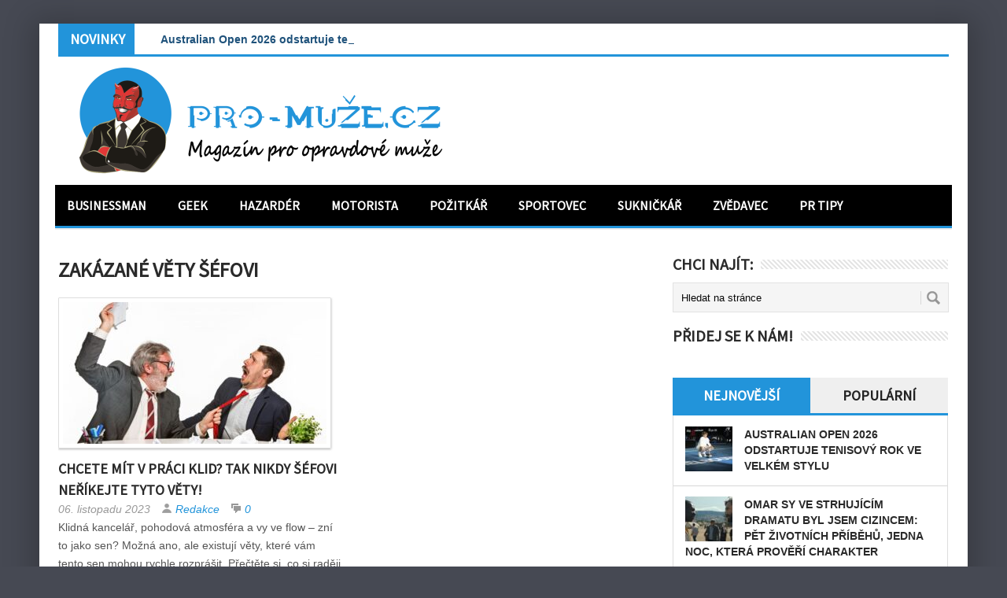

--- FILE ---
content_type: text/html; charset=UTF-8
request_url: https://www.pro-muze.cz/stitky/zakazane-vety-sefovi/
body_size: 11938
content:
<!DOCTYPE html>
<html class="no-js" lang="cs">
<head>
<meta charset="UTF-8">
<!-- Always force latest IE rendering engine (even in intranet) & Chrome Frame -->
<!--[if IE ]>
<meta http-equiv="X-UA-Compatible" content="IE=edge,chrome=1">
<![endif]-->
<link rel="profile" href="https://gmpg.org/xfn/11" />
<!--iOS/android/handheld specific -->
<link rel="apple-touch-icon" href="https://www.pro-muze.cz/wp-content/themes/perfecto/apple-touch-icon.png" />
<meta name="viewport" content="width=device-width, initial-scale=1, maximum-scale=1">
<meta name="apple-mobile-web-app-capable" content="yes">
<meta name="apple-mobile-web-app-status-bar-style" content="black">
<link rel="pingback" href="https://www.pro-muze.cz/xmlrpc.php" /> 
<meta name='robots' content='index, follow, max-image-preview:large, max-snippet:-1, max-video-preview:-1' />
<!-- This site is optimized with the Yoast SEO plugin v26.7 - https://yoast.com/wordpress/plugins/seo/ -->
<title>zakázané věty šéfovi Archivy | PRO-MUŽE.CZ</title>
<link rel="canonical" href="https://www.pro-muze.cz/stitky/zakazane-vety-sefovi/" />
<meta property="og:locale" content="cs_CZ" />
<meta property="og:type" content="article" />
<meta property="og:title" content="zakázané věty šéfovi Archivy | PRO-MUŽE.CZ" />
<meta property="og:url" content="https://www.pro-muze.cz/stitky/zakazane-vety-sefovi/" />
<meta property="og:site_name" content="PRO-MUŽE.CZ" />
<meta name="twitter:card" content="summary_large_image" />
<script type="application/ld+json" class="yoast-schema-graph">{"@context":"https://schema.org","@graph":[{"@type":"CollectionPage","@id":"https://www.pro-muze.cz/stitky/zakazane-vety-sefovi/","url":"https://www.pro-muze.cz/stitky/zakazane-vety-sefovi/","name":"zakázané věty šéfovi Archivy | PRO-MUŽE.CZ","isPartOf":{"@id":"https://www.pro-muze.cz/#website"},"primaryImageOfPage":{"@id":"https://www.pro-muze.cz/stitky/zakazane-vety-sefovi/#primaryimage"},"image":{"@id":"https://www.pro-muze.cz/stitky/zakazane-vety-sefovi/#primaryimage"},"thumbnailUrl":"https://www.pro-muze.cz/wp-content/uploads/2023/11/co_nerikat_sefovi_uvodni.jpg","breadcrumb":{"@id":"https://www.pro-muze.cz/stitky/zakazane-vety-sefovi/#breadcrumb"},"inLanguage":"cs"},{"@type":"ImageObject","inLanguage":"cs","@id":"https://www.pro-muze.cz/stitky/zakazane-vety-sefovi/#primaryimage","url":"https://www.pro-muze.cz/wp-content/uploads/2023/11/co_nerikat_sefovi_uvodni.jpg","contentUrl":"https://www.pro-muze.cz/wp-content/uploads/2023/11/co_nerikat_sefovi_uvodni.jpg","width":1000,"height":667},{"@type":"BreadcrumbList","@id":"https://www.pro-muze.cz/stitky/zakazane-vety-sefovi/#breadcrumb","itemListElement":[{"@type":"ListItem","position":1,"name":"Domů","item":"https://www.pro-muze.cz/"},{"@type":"ListItem","position":2,"name":"zakázané věty šéfovi"}]},{"@type":"WebSite","@id":"https://www.pro-muze.cz/#website","url":"https://www.pro-muze.cz/","name":"PRO-MUŽE.CZ","description":"Online magazín pro opravdové muže!","potentialAction":[{"@type":"SearchAction","target":{"@type":"EntryPoint","urlTemplate":"https://www.pro-muze.cz/?s={search_term_string}"},"query-input":{"@type":"PropertyValueSpecification","valueRequired":true,"valueName":"search_term_string"}}],"inLanguage":"cs"}]}</script>
<!-- / Yoast SEO plugin. -->
<link rel='dns-prefetch' href='//static.addtoany.com' />
<link rel='dns-prefetch' href='//challenges.cloudflare.com' />
<link rel='dns-prefetch' href='//ajax.googleapis.com' />
<link rel="alternate" type="application/rss+xml" title="PRO-MUŽE.CZ &raquo; RSS zdroj" href="https://www.pro-muze.cz/feed/" />
<link rel="alternate" type="application/rss+xml" title="PRO-MUŽE.CZ &raquo; RSS komentářů" href="https://www.pro-muze.cz/comments/feed/" />
<link rel="alternate" type="application/rss+xml" title="PRO-MUŽE.CZ &raquo; RSS pro štítek zakázané věty šéfovi" href="https://www.pro-muze.cz/stitky/zakazane-vety-sefovi/feed/" />
<style id='wp-img-auto-sizes-contain-inline-css' type='text/css'>
img:is([sizes=auto i],[sizes^="auto," i]){contain-intrinsic-size:3000px 1500px}
/*# sourceURL=wp-img-auto-sizes-contain-inline-css */
</style>
<style id='wp-emoji-styles-inline-css' type='text/css'>
img.wp-smiley, img.emoji {
display: inline !important;
border: none !important;
box-shadow: none !important;
height: 1em !important;
width: 1em !important;
margin: 0 0.07em !important;
vertical-align: -0.1em !important;
background: none !important;
padding: 0 !important;
}
/*# sourceURL=wp-emoji-styles-inline-css */
</style>
<style id='wp-block-library-inline-css' type='text/css'>
:root{--wp-block-synced-color:#7a00df;--wp-block-synced-color--rgb:122,0,223;--wp-bound-block-color:var(--wp-block-synced-color);--wp-editor-canvas-background:#ddd;--wp-admin-theme-color:#007cba;--wp-admin-theme-color--rgb:0,124,186;--wp-admin-theme-color-darker-10:#006ba1;--wp-admin-theme-color-darker-10--rgb:0,107,160.5;--wp-admin-theme-color-darker-20:#005a87;--wp-admin-theme-color-darker-20--rgb:0,90,135;--wp-admin-border-width-focus:2px}@media (min-resolution:192dpi){:root{--wp-admin-border-width-focus:1.5px}}.wp-element-button{cursor:pointer}:root .has-very-light-gray-background-color{background-color:#eee}:root .has-very-dark-gray-background-color{background-color:#313131}:root .has-very-light-gray-color{color:#eee}:root .has-very-dark-gray-color{color:#313131}:root .has-vivid-green-cyan-to-vivid-cyan-blue-gradient-background{background:linear-gradient(135deg,#00d084,#0693e3)}:root .has-purple-crush-gradient-background{background:linear-gradient(135deg,#34e2e4,#4721fb 50%,#ab1dfe)}:root .has-hazy-dawn-gradient-background{background:linear-gradient(135deg,#faaca8,#dad0ec)}:root .has-subdued-olive-gradient-background{background:linear-gradient(135deg,#fafae1,#67a671)}:root .has-atomic-cream-gradient-background{background:linear-gradient(135deg,#fdd79a,#004a59)}:root .has-nightshade-gradient-background{background:linear-gradient(135deg,#330968,#31cdcf)}:root .has-midnight-gradient-background{background:linear-gradient(135deg,#020381,#2874fc)}:root{--wp--preset--font-size--normal:16px;--wp--preset--font-size--huge:42px}.has-regular-font-size{font-size:1em}.has-larger-font-size{font-size:2.625em}.has-normal-font-size{font-size:var(--wp--preset--font-size--normal)}.has-huge-font-size{font-size:var(--wp--preset--font-size--huge)}.has-text-align-center{text-align:center}.has-text-align-left{text-align:left}.has-text-align-right{text-align:right}.has-fit-text{white-space:nowrap!important}#end-resizable-editor-section{display:none}.aligncenter{clear:both}.items-justified-left{justify-content:flex-start}.items-justified-center{justify-content:center}.items-justified-right{justify-content:flex-end}.items-justified-space-between{justify-content:space-between}.screen-reader-text{border:0;clip-path:inset(50%);height:1px;margin:-1px;overflow:hidden;padding:0;position:absolute;width:1px;word-wrap:normal!important}.screen-reader-text:focus{background-color:#ddd;clip-path:none;color:#444;display:block;font-size:1em;height:auto;left:5px;line-height:normal;padding:15px 23px 14px;text-decoration:none;top:5px;width:auto;z-index:100000}html :where(.has-border-color){border-style:solid}html :where([style*=border-top-color]){border-top-style:solid}html :where([style*=border-right-color]){border-right-style:solid}html :where([style*=border-bottom-color]){border-bottom-style:solid}html :where([style*=border-left-color]){border-left-style:solid}html :where([style*=border-width]){border-style:solid}html :where([style*=border-top-width]){border-top-style:solid}html :where([style*=border-right-width]){border-right-style:solid}html :where([style*=border-bottom-width]){border-bottom-style:solid}html :where([style*=border-left-width]){border-left-style:solid}html :where(img[class*=wp-image-]){height:auto;max-width:100%}:where(figure){margin:0 0 1em}html :where(.is-position-sticky){--wp-admin--admin-bar--position-offset:var(--wp-admin--admin-bar--height,0px)}@media screen and (max-width:600px){html :where(.is-position-sticky){--wp-admin--admin-bar--position-offset:0px}}
/*# sourceURL=wp-block-library-inline-css */
</style><style id='global-styles-inline-css' type='text/css'>
:root{--wp--preset--aspect-ratio--square: 1;--wp--preset--aspect-ratio--4-3: 4/3;--wp--preset--aspect-ratio--3-4: 3/4;--wp--preset--aspect-ratio--3-2: 3/2;--wp--preset--aspect-ratio--2-3: 2/3;--wp--preset--aspect-ratio--16-9: 16/9;--wp--preset--aspect-ratio--9-16: 9/16;--wp--preset--color--black: #000000;--wp--preset--color--cyan-bluish-gray: #abb8c3;--wp--preset--color--white: #ffffff;--wp--preset--color--pale-pink: #f78da7;--wp--preset--color--vivid-red: #cf2e2e;--wp--preset--color--luminous-vivid-orange: #ff6900;--wp--preset--color--luminous-vivid-amber: #fcb900;--wp--preset--color--light-green-cyan: #7bdcb5;--wp--preset--color--vivid-green-cyan: #00d084;--wp--preset--color--pale-cyan-blue: #8ed1fc;--wp--preset--color--vivid-cyan-blue: #0693e3;--wp--preset--color--vivid-purple: #9b51e0;--wp--preset--gradient--vivid-cyan-blue-to-vivid-purple: linear-gradient(135deg,rgb(6,147,227) 0%,rgb(155,81,224) 100%);--wp--preset--gradient--light-green-cyan-to-vivid-green-cyan: linear-gradient(135deg,rgb(122,220,180) 0%,rgb(0,208,130) 100%);--wp--preset--gradient--luminous-vivid-amber-to-luminous-vivid-orange: linear-gradient(135deg,rgb(252,185,0) 0%,rgb(255,105,0) 100%);--wp--preset--gradient--luminous-vivid-orange-to-vivid-red: linear-gradient(135deg,rgb(255,105,0) 0%,rgb(207,46,46) 100%);--wp--preset--gradient--very-light-gray-to-cyan-bluish-gray: linear-gradient(135deg,rgb(238,238,238) 0%,rgb(169,184,195) 100%);--wp--preset--gradient--cool-to-warm-spectrum: linear-gradient(135deg,rgb(74,234,220) 0%,rgb(151,120,209) 20%,rgb(207,42,186) 40%,rgb(238,44,130) 60%,rgb(251,105,98) 80%,rgb(254,248,76) 100%);--wp--preset--gradient--blush-light-purple: linear-gradient(135deg,rgb(255,206,236) 0%,rgb(152,150,240) 100%);--wp--preset--gradient--blush-bordeaux: linear-gradient(135deg,rgb(254,205,165) 0%,rgb(254,45,45) 50%,rgb(107,0,62) 100%);--wp--preset--gradient--luminous-dusk: linear-gradient(135deg,rgb(255,203,112) 0%,rgb(199,81,192) 50%,rgb(65,88,208) 100%);--wp--preset--gradient--pale-ocean: linear-gradient(135deg,rgb(255,245,203) 0%,rgb(182,227,212) 50%,rgb(51,167,181) 100%);--wp--preset--gradient--electric-grass: linear-gradient(135deg,rgb(202,248,128) 0%,rgb(113,206,126) 100%);--wp--preset--gradient--midnight: linear-gradient(135deg,rgb(2,3,129) 0%,rgb(40,116,252) 100%);--wp--preset--font-size--small: 13px;--wp--preset--font-size--medium: 20px;--wp--preset--font-size--large: 36px;--wp--preset--font-size--x-large: 42px;--wp--preset--spacing--20: 0.44rem;--wp--preset--spacing--30: 0.67rem;--wp--preset--spacing--40: 1rem;--wp--preset--spacing--50: 1.5rem;--wp--preset--spacing--60: 2.25rem;--wp--preset--spacing--70: 3.38rem;--wp--preset--spacing--80: 5.06rem;--wp--preset--shadow--natural: 6px 6px 9px rgba(0, 0, 0, 0.2);--wp--preset--shadow--deep: 12px 12px 50px rgba(0, 0, 0, 0.4);--wp--preset--shadow--sharp: 6px 6px 0px rgba(0, 0, 0, 0.2);--wp--preset--shadow--outlined: 6px 6px 0px -3px rgb(255, 255, 255), 6px 6px rgb(0, 0, 0);--wp--preset--shadow--crisp: 6px 6px 0px rgb(0, 0, 0);}:where(.is-layout-flex){gap: 0.5em;}:where(.is-layout-grid){gap: 0.5em;}body .is-layout-flex{display: flex;}.is-layout-flex{flex-wrap: wrap;align-items: center;}.is-layout-flex > :is(*, div){margin: 0;}body .is-layout-grid{display: grid;}.is-layout-grid > :is(*, div){margin: 0;}:where(.wp-block-columns.is-layout-flex){gap: 2em;}:where(.wp-block-columns.is-layout-grid){gap: 2em;}:where(.wp-block-post-template.is-layout-flex){gap: 1.25em;}:where(.wp-block-post-template.is-layout-grid){gap: 1.25em;}.has-black-color{color: var(--wp--preset--color--black) !important;}.has-cyan-bluish-gray-color{color: var(--wp--preset--color--cyan-bluish-gray) !important;}.has-white-color{color: var(--wp--preset--color--white) !important;}.has-pale-pink-color{color: var(--wp--preset--color--pale-pink) !important;}.has-vivid-red-color{color: var(--wp--preset--color--vivid-red) !important;}.has-luminous-vivid-orange-color{color: var(--wp--preset--color--luminous-vivid-orange) !important;}.has-luminous-vivid-amber-color{color: var(--wp--preset--color--luminous-vivid-amber) !important;}.has-light-green-cyan-color{color: var(--wp--preset--color--light-green-cyan) !important;}.has-vivid-green-cyan-color{color: var(--wp--preset--color--vivid-green-cyan) !important;}.has-pale-cyan-blue-color{color: var(--wp--preset--color--pale-cyan-blue) !important;}.has-vivid-cyan-blue-color{color: var(--wp--preset--color--vivid-cyan-blue) !important;}.has-vivid-purple-color{color: var(--wp--preset--color--vivid-purple) !important;}.has-black-background-color{background-color: var(--wp--preset--color--black) !important;}.has-cyan-bluish-gray-background-color{background-color: var(--wp--preset--color--cyan-bluish-gray) !important;}.has-white-background-color{background-color: var(--wp--preset--color--white) !important;}.has-pale-pink-background-color{background-color: var(--wp--preset--color--pale-pink) !important;}.has-vivid-red-background-color{background-color: var(--wp--preset--color--vivid-red) !important;}.has-luminous-vivid-orange-background-color{background-color: var(--wp--preset--color--luminous-vivid-orange) !important;}.has-luminous-vivid-amber-background-color{background-color: var(--wp--preset--color--luminous-vivid-amber) !important;}.has-light-green-cyan-background-color{background-color: var(--wp--preset--color--light-green-cyan) !important;}.has-vivid-green-cyan-background-color{background-color: var(--wp--preset--color--vivid-green-cyan) !important;}.has-pale-cyan-blue-background-color{background-color: var(--wp--preset--color--pale-cyan-blue) !important;}.has-vivid-cyan-blue-background-color{background-color: var(--wp--preset--color--vivid-cyan-blue) !important;}.has-vivid-purple-background-color{background-color: var(--wp--preset--color--vivid-purple) !important;}.has-black-border-color{border-color: var(--wp--preset--color--black) !important;}.has-cyan-bluish-gray-border-color{border-color: var(--wp--preset--color--cyan-bluish-gray) !important;}.has-white-border-color{border-color: var(--wp--preset--color--white) !important;}.has-pale-pink-border-color{border-color: var(--wp--preset--color--pale-pink) !important;}.has-vivid-red-border-color{border-color: var(--wp--preset--color--vivid-red) !important;}.has-luminous-vivid-orange-border-color{border-color: var(--wp--preset--color--luminous-vivid-orange) !important;}.has-luminous-vivid-amber-border-color{border-color: var(--wp--preset--color--luminous-vivid-amber) !important;}.has-light-green-cyan-border-color{border-color: var(--wp--preset--color--light-green-cyan) !important;}.has-vivid-green-cyan-border-color{border-color: var(--wp--preset--color--vivid-green-cyan) !important;}.has-pale-cyan-blue-border-color{border-color: var(--wp--preset--color--pale-cyan-blue) !important;}.has-vivid-cyan-blue-border-color{border-color: var(--wp--preset--color--vivid-cyan-blue) !important;}.has-vivid-purple-border-color{border-color: var(--wp--preset--color--vivid-purple) !important;}.has-vivid-cyan-blue-to-vivid-purple-gradient-background{background: var(--wp--preset--gradient--vivid-cyan-blue-to-vivid-purple) !important;}.has-light-green-cyan-to-vivid-green-cyan-gradient-background{background: var(--wp--preset--gradient--light-green-cyan-to-vivid-green-cyan) !important;}.has-luminous-vivid-amber-to-luminous-vivid-orange-gradient-background{background: var(--wp--preset--gradient--luminous-vivid-amber-to-luminous-vivid-orange) !important;}.has-luminous-vivid-orange-to-vivid-red-gradient-background{background: var(--wp--preset--gradient--luminous-vivid-orange-to-vivid-red) !important;}.has-very-light-gray-to-cyan-bluish-gray-gradient-background{background: var(--wp--preset--gradient--very-light-gray-to-cyan-bluish-gray) !important;}.has-cool-to-warm-spectrum-gradient-background{background: var(--wp--preset--gradient--cool-to-warm-spectrum) !important;}.has-blush-light-purple-gradient-background{background: var(--wp--preset--gradient--blush-light-purple) !important;}.has-blush-bordeaux-gradient-background{background: var(--wp--preset--gradient--blush-bordeaux) !important;}.has-luminous-dusk-gradient-background{background: var(--wp--preset--gradient--luminous-dusk) !important;}.has-pale-ocean-gradient-background{background: var(--wp--preset--gradient--pale-ocean) !important;}.has-electric-grass-gradient-background{background: var(--wp--preset--gradient--electric-grass) !important;}.has-midnight-gradient-background{background: var(--wp--preset--gradient--midnight) !important;}.has-small-font-size{font-size: var(--wp--preset--font-size--small) !important;}.has-medium-font-size{font-size: var(--wp--preset--font-size--medium) !important;}.has-large-font-size{font-size: var(--wp--preset--font-size--large) !important;}.has-x-large-font-size{font-size: var(--wp--preset--font-size--x-large) !important;}
/*# sourceURL=global-styles-inline-css */
</style>
<style id='classic-theme-styles-inline-css' type='text/css'>
/*! This file is auto-generated */
.wp-block-button__link{color:#fff;background-color:#32373c;border-radius:9999px;box-shadow:none;text-decoration:none;padding:calc(.667em + 2px) calc(1.333em + 2px);font-size:1.125em}.wp-block-file__button{background:#32373c;color:#fff;text-decoration:none}
/*# sourceURL=/wp-includes/css/classic-themes.min.css */
</style>
<!-- <link rel='stylesheet' id='contact-form-7-css' href='https://www.pro-muze.cz/wp-content/plugins/contact-form-7/includes/css/styles.css?ver=6.1.4' type='text/css' media='all' /> -->
<!-- <link rel='stylesheet' id='addtoany-css' href='https://www.pro-muze.cz/wp-content/plugins/add-to-any/addtoany.min.css?ver=1.16' type='text/css' media='all' /> -->
<!-- <link rel='stylesheet' id='stylesheet-css' href='https://www.pro-muze.cz/wp-content/themes/perfecto/style.css?ver=0d6f165f603f2645f27754e4280bd8d4' type='text/css' media='all' /> -->
<link rel="stylesheet" type="text/css" href="//www.pro-muze.cz/wp-content/cache/wpfc-minified/1er95n28/641lu.css" media="all"/>
<style id='stylesheet-inline-css' type='text/css'>
body {background-color:#464953; }
body {background-image: url();}
ul.tabs, #carousel .slides .flex-active-slide, input#author:focus, input#email:focus, input#url:focus, #commentform textarea:focus { border-color:#2294DA;}
flex-caption .menu .current-menu-item > a:after { background: #2294DA;}
a:hover, .title a:hover, .menu .current-menu-item > a, .menu .current-menu-item, .current-menu-ancestor > a.sf-with-ul, .current-menu-ancestor, footer .textwidget a, .single_post a, #commentform a, .copyrights a:hover, a, footer .widget li a:hover, .menu > li:hover > a, .single_post .post-info a, .post-info a, .readMore a, .reply a, .fn a, .carousel a:hover, .single_post .related-posts a:hover, .sidebar.c-4-12 .textwidget a, footer .textwidget a, .sidebar.c-4-12 a:hover { color:#2294DA; }	
.menu .current-menu-item > a, .ticker-title, .latest, .nav-previous a, .nav-next a, .header-button, .sub-menu, #commentform input#submit, .tagcloud a, #tabber ul.tabs li a.selected, .featured-cat, .czs-subscribe input[type='submit'], .pagination a { background-color:#2294DA; color: #fff; }
#navigation, .ticker, .article-home, .article, .carousel, #tabber.home-tabber, .frontTitle, #tabber ul.tabs {border-bottom: 3px solid #2294DA; }
body {background-color:#464953; }
body {background-image: url();}
ul.tabs, #carousel .slides .flex-active-slide, input#author:focus, input#email:focus, input#url:focus, #commentform textarea:focus { border-color:#2294DA;}
flex-caption .menu .current-menu-item > a:after { background: #2294DA;}
a:hover, .title a:hover, .menu .current-menu-item > a, .menu .current-menu-item, .current-menu-ancestor > a.sf-with-ul, .current-menu-ancestor, footer .textwidget a, .single_post a, #commentform a, .copyrights a:hover, a, footer .widget li a:hover, .menu > li:hover > a, .single_post .post-info a, .post-info a, .readMore a, .reply a, .fn a, .carousel a:hover, .single_post .related-posts a:hover, .sidebar.c-4-12 .textwidget a, footer .textwidget a, .sidebar.c-4-12 a:hover { color:#2294DA; }	
.menu .current-menu-item > a, .ticker-title, .latest, .nav-previous a, .nav-next a, .header-button, .sub-menu, #commentform input#submit, .tagcloud a, #tabber ul.tabs li a.selected, .featured-cat, .czs-subscribe input[type='submit'], .pagination a { background-color:#2294DA; color: #fff; }
#navigation, .ticker, .article-home, .article, .carousel, #tabber.home-tabber, .frontTitle, #tabber ul.tabs {border-bottom: 3px solid #2294DA; }
/*# sourceURL=stylesheet-inline-css */
</style>
<!-- <link rel='stylesheet' id='stylesheetflex-css' href='https://www.pro-muze.cz/wp-content/themes/perfecto/css/flexslider.css?ver=0d6f165f603f2645f27754e4280bd8d4' type='text/css' media='all' /> -->
<link rel="stylesheet" type="text/css" href="//www.pro-muze.cz/wp-content/cache/wpfc-minified/etjocwu9/641lu.css" media="all"/>
<style id='stylesheetflex-inline-css' type='text/css'>
.flex-caption  { background: #2294DA !important; color: #fff;}	
/*# sourceURL=stylesheetflex-inline-css */
</style>
<!-- <link rel='stylesheet' id='responsive-css' href='https://www.pro-muze.cz/wp-content/themes/perfecto/css/responsive.css?ver=0d6f165f603f2645f27754e4280bd8d4' type='text/css' media='all' /> -->
<!-- <link rel='stylesheet' id='__EPYT__style-css' href='https://www.pro-muze.cz/wp-content/plugins/youtube-embed-plus/styles/ytprefs.min.css?ver=14.2.4' type='text/css' media='all' /> -->
<link rel="stylesheet" type="text/css" href="//www.pro-muze.cz/wp-content/cache/wpfc-minified/ftdz3csr/641lu.css" media="all"/>
<style id='__EPYT__style-inline-css' type='text/css'>
.epyt-gallery-thumb {
width: 33.333%;
}
/*# sourceURL=__EPYT__style-inline-css */
</style>
<script type="text/javascript" id="addtoany-core-js-before">
/* <![CDATA[ */
window.a2a_config=window.a2a_config||{};a2a_config.callbacks=[];a2a_config.overlays=[];a2a_config.templates={};a2a_localize = {
Share: "Share",
Save: "Save",
Subscribe: "Subscribe",
Email: "Email",
Bookmark: "Bookmark",
ShowAll: "Show all",
ShowLess: "Show less",
FindServices: "Find service(s)",
FindAnyServiceToAddTo: "Instantly find any service to add to",
PoweredBy: "Powered by",
ShareViaEmail: "Share via email",
SubscribeViaEmail: "Subscribe via email",
BookmarkInYourBrowser: "Bookmark in your browser",
BookmarkInstructions: "Press Ctrl+D or \u2318+D to bookmark this page",
AddToYourFavorites: "Add to your favorites",
SendFromWebOrProgram: "Send from any email address or email program",
EmailProgram: "Email program",
More: "More&#8230;",
ThanksForSharing: "Thanks for sharing!",
ThanksForFollowing: "Thanks for following!"
};
//# sourceURL=addtoany-core-js-before
/* ]]> */
</script>
<script type="text/javascript" defer src="https://static.addtoany.com/menu/page.js" id="addtoany-core-js"></script>
<script type="text/javascript" src="https://www.pro-muze.cz/wp-includes/js/jquery/jquery.min.js?ver=3.7.1" id="jquery-core-js"></script>
<script type="text/javascript" src="https://www.pro-muze.cz/wp-includes/js/jquery/jquery-migrate.min.js?ver=3.4.1" id="jquery-migrate-js"></script>
<script type="text/javascript" defer src="https://www.pro-muze.cz/wp-content/plugins/add-to-any/addtoany.min.js?ver=1.1" id="addtoany-jquery-js"></script>
<script type="text/javascript" src="https://ajax.googleapis.com/ajax/libs/jqueryui/1.9.2/jquery-ui.min.js?ver=1.8.16" id="jquery-ui-js"></script>
<script type="text/javascript" src="https://www.pro-muze.cz/wp-content/themes/perfecto/js/modernizr.min.js?ver=0d6f165f603f2645f27754e4280bd8d4" id="modernizr-js"></script>
<script type="text/javascript" src="https://www.pro-muze.cz/wp-content/themes/perfecto/js/customscript.js?ver=0d6f165f603f2645f27754e4280bd8d4" id="customscript-js"></script>
<script type="text/javascript" id="__ytprefs__-js-extra">
/* <![CDATA[ */
var _EPYT_ = {"ajaxurl":"https://www.pro-muze.cz/wp-admin/admin-ajax.php","security":"24d7ddb465","gallery_scrolloffset":"20","eppathtoscripts":"https://www.pro-muze.cz/wp-content/plugins/youtube-embed-plus/scripts/","eppath":"https://www.pro-muze.cz/wp-content/plugins/youtube-embed-plus/","epresponsiveselector":"[\"iframe.__youtube_prefs__\",\"iframe[src*='youtube.com']\",\"iframe[src*='youtube-nocookie.com']\",\"iframe[data-ep-src*='youtube.com']\",\"iframe[data-ep-src*='youtube-nocookie.com']\",\"iframe[data-ep-gallerysrc*='youtube.com']\"]","epdovol":"1","version":"14.2.4","evselector":"iframe.__youtube_prefs__[src], iframe[src*=\"youtube.com/embed/\"], iframe[src*=\"youtube-nocookie.com/embed/\"]","ajax_compat":"","maxres_facade":"eager","ytapi_load":"light","pause_others":"","stopMobileBuffer":"1","facade_mode":"","not_live_on_channel":""};
//# sourceURL=__ytprefs__-js-extra
/* ]]> */
</script>
<script type="text/javascript" src="https://www.pro-muze.cz/wp-content/plugins/youtube-embed-plus/scripts/ytprefs.min.js?ver=14.2.4" id="__ytprefs__-js"></script>
<link rel="https://api.w.org/" href="https://www.pro-muze.cz/wp-json/" /><link rel="alternate" title="JSON" type="application/json" href="https://www.pro-muze.cz/wp-json/wp/v2/tags/1757" /><link rel="EditURI" type="application/rsd+xml" title="RSD" href="https://www.pro-muze.cz/xmlrpc.php?rsd" />
<!-- GA Google Analytics @ https://m0n.co/ga -->
<script async src="https://www.googletagmanager.com/gtag/js?id=G-NT2BZF0NFE"></script>
<script>
window.dataLayer = window.dataLayer || [];
function gtag(){dataLayer.push(arguments);}
gtag('js', new Date());
gtag('config', 'G-NT2BZF0NFE');
</script>
<link rel="apple-touch-icon" sizes="180x180" href="/wp-content/uploads/fbrfg/apple-touch-icon.png">
<link rel="icon" type="image/png" sizes="32x32" href="/wp-content/uploads/fbrfg/favicon-32x32.png">
<link rel="icon" type="image/png" sizes="16x16" href="/wp-content/uploads/fbrfg/favicon-16x16.png">
<link rel="manifest" href="/wp-content/uploads/fbrfg/site.webmanifest">
<link rel="mask-icon" href="/wp-content/uploads/fbrfg/safari-pinned-tab.svg" color="#5bbad5">
<link rel="shortcut icon" href="/wp-content/uploads/fbrfg/favicon.ico">
<meta name="msapplication-TileColor" content="#da532c">
<meta name="msapplication-config" content="/wp-content/uploads/fbrfg/browserconfig.xml">
<meta name="theme-color" content="#ffffff">
<script type="text/javascript">
$(function () {
$('#events').ticker();
});
</script>
<!--start fonts-->
<link href="https://fonts.googleapis.com/css?family=Source Sans Pro&subset=latin-ext" rel="stylesheet" type="text/css">
<style type="text/css">
.title, h1,h2,h3,h4,h5,h6, .total-comments, .secondary-navigation a, .slidertitle, .entry-title-flex, #tabber ul.tabs, .slidertitle, .ticker-title { font-family: 'Source Sans Pro', sans-serif;}
</style>
<!--end fonts-->
<!-- <link rel="stylesheet" href="https://www.pro-muze.cz/wp-content/themes/perfecto/css/flexslider.css" type="text/css"> -->
<link rel="stylesheet" type="text/css" href="//www.pro-muze.cz/wp-content/cache/wpfc-minified/etjocwu9/641lu.css" media="all"/>
<script src="https://www.pro-muze.cz/wp-content/themes/perfecto/js/news_ticker.min.js"></script>
<script src="https://www.pro-muze.cz/wp-content/themes/perfecto/js/jquery.flexslider.js"></script>
<script type="text/javascript" charset="utf-8">
$(window).load(function() {
$('.flexslider').flexslider();
});
</script>
</head>
<body data-rsssl=1 id ="blog" class="archive tag tag-zakazane-vety-sefovi tag-1757 wp-theme-perfecto main">
<div class="main-container">
<ul id="events" class="js-hidden">
<li class="news-item"><a href="https://www.pro-muze.cz/australian-open-2026-odstartuje-tenisovy-rok-ve-velkem-stylu/" title="Australian Open 2026 odstartuje tenisový rok ve velkém stylu">Australian Open 2026 odstartuje tenisový rok ve velkém stylu</a></li>
<li class="news-item"><a href="https://www.pro-muze.cz/omar-sy-ve-strhujicim-dramatu-byl-jsem-cizincem-pet-zivotnich-pribehu-jedna-noc-ktera-proveri-charakter/" title="Omar Sy ve strhujícím dramatu Byl jsem cizincem: pět životních příběhů, jedna noc, která prověří charakter">Omar Sy ve strhujícím dramatu Byl jsem cizincem: pět životních příběhů, jedna noc, která prověří charakter</a></li>
<li class="news-item"><a href="https://www.pro-muze.cz/krypto-bez-iluzi-tvrda-pravidla-hry-ktera-v-roce-2026-oddeluji-profiky-od-amateru/" title="Krypto bez iluzí: Tvrdá pravidla hry, která v roce 2026 oddělují profíky od amatérů">Krypto bez iluzí: Tvrdá pravidla hry, která v roce 2026 oddělují profíky od amatérů</a></li>
<li class="news-item"><a href="https://www.pro-muze.cz/bez-cinek-bez-pohybu-bez-vymluv-proc-je-plank-kralem-cviku-na-stred-tela/" title="Bez činek, bez pohybu, bez výmluv: Proč je plank králem cviků na střed těla?">Bez činek, bez pohybu, bez výmluv: Proč je plank králem cviků na střed těla?</a></li>
<li class="news-item"><a href="https://www.pro-muze.cz/navrat-do-mlhy-silent-hill-znovu-otevira-brany-nejhlubsich-nocnich-mur/" title="Návrat do mlhy: Silent Hill znovu otevírá brány nejhlubších nočních můr">Návrat do mlhy: Silent Hill znovu otevírá brány nejhlubších nočních můr</a></li>
<li class="news-item"><a href="https://www.pro-muze.cz/toyota-meni-tvar-evropskeho-motorsportu-legendarni-jmeno-se-vraci-a-s-nim-i-nove-ambice/" title="Toyota mění tvář evropského motorsportu: Legendární jméno se vrací a s ním i nové ambice">Toyota mění tvář evropského motorsportu: Legendární jméno se vrací a s ním i nové ambice</a></li>
</ul>
<header class="main-header">
<div id="header">
<h2 id="logo" class="image-logo"><a href="https://www.pro-muze.cz"><img src="https://www.pro-muze.cz/wp-content/uploads/2020/05/mpm_logo.png" alt="PRO-MUŽE.CZ"></a></h2>
</div>
<div class="secondary-navigation">
<nav id="navigation" >
<ul id="menu-horni-menu" class="menu"><li id="menu-item-3391" class="menu-item menu-item-type-taxonomy menu-item-object-category menu-item-3391"><a href="https://www.pro-muze.cz/businessman/">Businessman</a></li>
<li id="menu-item-3393" class="menu-item menu-item-type-taxonomy menu-item-object-category menu-item-3393"><a href="https://www.pro-muze.cz/geek/">Geek</a></li>
<li id="menu-item-3792" class="menu-item menu-item-type-taxonomy menu-item-object-category menu-item-3792"><a href="https://www.pro-muze.cz/hazarder/">Hazardér</a></li>
<li id="menu-item-3394" class="menu-item menu-item-type-taxonomy menu-item-object-category menu-item-3394"><a href="https://www.pro-muze.cz/motorista/">Motorista</a></li>
<li id="menu-item-3395" class="menu-item menu-item-type-taxonomy menu-item-object-category menu-item-3395"><a href="https://www.pro-muze.cz/pozitkar/">Požitkář</a></li>
<li id="menu-item-3396" class="menu-item menu-item-type-taxonomy menu-item-object-category menu-item-3396"><a href="https://www.pro-muze.cz/sportovec/">Sportovec</a></li>
<li id="menu-item-3400" class="menu-item menu-item-type-taxonomy menu-item-object-category menu-item-3400"><a href="https://www.pro-muze.cz/suknickar/">Sukničkář</a></li>
<li id="menu-item-3401" class="menu-item menu-item-type-taxonomy menu-item-object-category menu-item-3401"><a href="https://www.pro-muze.cz/zvedavec/">Zvědavec</a></li>
<li id="menu-item-3780" class="menu-item menu-item-type-taxonomy menu-item-object-category menu-item-3780"><a href="https://www.pro-muze.cz/pr-tipy/">PR tipy</a></li>
</ul>												<a href="#" id="pull">Menu</a>
</nav>
</div> 
</header> 
<div id="page" class="home-page">
<div class="content">
<div class="article">
<h1 class="postsby">
<span>zakázané věty šéfovi </span>
</h1>	
<article class="pexcerpt0 post excerpt ">
<a href="https://www.pro-muze.cz/chcete-mit-v-praci-klid-tak-nikdy-sefovi-nerikejte-tyto-vety/" title="Chcete mít v práci klid? Tak nikdy šéfovi neříkejte tyto věty!" rel="nofollow" id="featured-thumbnail">
<div class="featured-thumbnail"><img width="335" height="180" src="https://www.pro-muze.cz/wp-content/uploads/2023/11/co_nerikat_sefovi_uvodni-335x180.jpg" class="attachment-homepage size-homepage wp-post-image" alt="" title="" decoding="async" fetchpriority="high" /></div>						          					         </a> 
<header>						
<h2 class="title">
<a href="https://www.pro-muze.cz/chcete-mit-v-praci-klid-tak-nikdy-sefovi-nerikejte-tyto-vety/" title="Chcete mít v práci klid? Tak nikdy šéfovi neříkejte tyto věty!" rel="bookmark">Chcete mít v práci klid? Tak nikdy šéfovi neříkejte tyto věty!</a>
</h2>
<div class="metafeat"><div class="thetime">06. listopadu 2023</div> <div class="autor-icon"></div><div class="meta-desc"><a rel="nofollow" href="https://www.pro-muze.cz/author/goman/" title="Příspěvky od Redakce" rel="author">Redakce</a></div> <div class="comments-icon"></div><div class="meta-desc"><a href="https://www.pro-muze.cz/chcete-mit-v-praci-klid-tak-nikdy-sefovi-nerikejte-tyto-vety/#respond">0</a></div> </div>
<p>
Klidná kancelář, pohodová atmosféra a vy ve flow – zní to jako sen? Možná ano, ale existují věty, které vám tento sen mohou rychle rozprášit. Přečtěte si, co si raději nechat pro sebe.		        </p>
</header><!--.header-->
</article>	
<!--Start Pagination-->
<!--End Pagination-->			
</div>
<aside class="sidebar c-4-12">
<div id="sidebars" class="sidebar">
<div class="sidebar_list">
<li id="search-2" class="widget widget-sidebar widget_search"><h3 class="widget-title">Chci najít:</h3><div class="widget-bg"></div><form method="get" id="searchform" class="search-form" action="https://www.pro-muze.cz" _lpchecked="1">
<fieldset>
<input type="text" name="s" id="s" value="Hledat na stránce" onblur="if (this.value == '') {this.value = 'Prohledat stránku';}" onfocus="if (this.value == 'Hledat na stránce') {this.value = '';}" >
<input id="search-image" class="sbutton" type="submit" style="border:0; vertical-align: top;" value="Hledat">
</fieldset>
</form></li><li id="aio_facebook_like_widget-2" class="widget widget-sidebar aio_facebook_like_widget"><h3 class="widget-title">Přidej se k nám!</h3><div class="widget-bg"></div>        <div class="fb-page"
data-href="https://www.facebook.com/promuze.cz"
data-width="350"
data-tabs=""
data-hide-cover="false"
data-show-facepile="true"
data-small-header="false"
>
</div>
</li>		
<li id="tab-2" class="widget widget-sidebar widget_tab">	<div id="tabber">	
<ul class="tabs">
<li class="tab-recent-posts"><a href="#recent-posts">Nejnovější</a></li>
<li><a href="#popular-posts">Populární</a></li>
</ul> <!--end .tabs-->
<div class="clear"></div>
<div class="inside">       
<div id="recent-posts"> 
<ul>
<li>
<div class="left">
<a href='https://www.pro-muze.cz/australian-open-2026-odstartuje-tenisovy-rok-ve-velkem-stylu/'><img width="60" height="57" src="https://www.pro-muze.cz/wp-content/uploads/2026/01/Australuian_Open_Eurosport_uvodni-60x57.jpg" class="attachment-widgetthumb size-widgetthumb wp-post-image" alt="" title="" decoding="async" loading="lazy" /></a>
<div class="clear"></div>
</div>
<div class="info">
<p class="entry-title"><a title="Australian Open 2026 odstartuje tenisový rok ve velkém stylu" href="https://www.pro-muze.cz/australian-open-2026-odstartuje-tenisovy-rok-ve-velkem-stylu/">Australian Open 2026 odstartuje tenisový rok ve velkém stylu</a></p>
</div>
<div class="clear"></div>
</li>
<li>
<div class="left">
<a href='https://www.pro-muze.cz/omar-sy-ve-strhujicim-dramatu-byl-jsem-cizincem-pet-zivotnich-pribehu-jedna-noc-ktera-proveri-charakter/'><img width="60" height="57" src="https://www.pro-muze.cz/wp-content/uploads/2026/01/i-was-a-stranger_uvodni-60x57.jpg" class="attachment-widgetthumb size-widgetthumb wp-post-image" alt="" title="" decoding="async" loading="lazy" /></a>
<div class="clear"></div>
</div>
<div class="info">
<p class="entry-title"><a title="Omar Sy ve strhujícím dramatu Byl jsem cizincem: pět životních příběhů, jedna noc, která prověří charakter" href="https://www.pro-muze.cz/omar-sy-ve-strhujicim-dramatu-byl-jsem-cizincem-pet-zivotnich-pribehu-jedna-noc-ktera-proveri-charakter/">Omar Sy ve strhujícím dramatu Byl jsem cizincem: pět životních příběhů, jedna noc, která prověří charakter</a></p>
</div>
<div class="clear"></div>
</li>
<li>
<div class="left">
<a href='https://www.pro-muze.cz/krypto-bez-iluzi-tvrda-pravidla-hry-ktera-v-roce-2026-oddeluji-profiky-od-amateru/'><img width="60" height="57" src="https://www.pro-muze.cz/wp-content/uploads/2026/01/crypto-globe-com_uvodni-60x57.jpg" class="attachment-widgetthumb size-widgetthumb wp-post-image" alt="" title="" decoding="async" loading="lazy" /></a>
<div class="clear"></div>
</div>
<div class="info">
<p class="entry-title"><a title="Krypto bez iluzí: Tvrdá pravidla hry, která v roce 2026 oddělují profíky od amatérů" href="https://www.pro-muze.cz/krypto-bez-iluzi-tvrda-pravidla-hry-ktera-v-roce-2026-oddeluji-profiky-od-amateru/">Krypto bez iluzí: Tvrdá pravidla hry, která v roce 2026 oddělují profíky od amatérů</a></p>
</div>
<div class="clear"></div>
</li>
<li>
<div class="left">
<a href='https://www.pro-muze.cz/bez-cinek-bez-pohybu-bez-vymluv-proc-je-plank-kralem-cviku-na-stred-tela/'><img width="60" height="57" src="https://www.pro-muze.cz/wp-content/uploads/2026/01/plank_uvodni-60x57.jpg" class="attachment-widgetthumb size-widgetthumb wp-post-image" alt="" title="" decoding="async" loading="lazy" /></a>
<div class="clear"></div>
</div>
<div class="info">
<p class="entry-title"><a title="Bez činek, bez pohybu, bez výmluv: Proč je plank králem cviků na střed těla?" href="https://www.pro-muze.cz/bez-cinek-bez-pohybu-bez-vymluv-proc-je-plank-kralem-cviku-na-stred-tela/">Bez činek, bez pohybu, bez výmluv: Proč je plank králem cviků na střed těla?</a></p>
</div>
<div class="clear"></div>
</li>
<li>
<div class="left">
<a href='https://www.pro-muze.cz/navrat-do-mlhy-silent-hill-znovu-otevira-brany-nejhlubsich-nocnich-mur/'><img width="60" height="57" src="https://www.pro-muze.cz/wp-content/uploads/2026/01/Silent_Hill_uvodni-60x57.jpg" class="attachment-widgetthumb size-widgetthumb wp-post-image" alt="" title="" decoding="async" loading="lazy" /></a>
<div class="clear"></div>
</div>
<div class="info">
<p class="entry-title"><a title="Návrat do mlhy: Silent Hill znovu otevírá brány nejhlubších nočních můr" href="https://www.pro-muze.cz/navrat-do-mlhy-silent-hill-znovu-otevira-brany-nejhlubsich-nocnich-mur/">Návrat do mlhy: Silent Hill znovu otevírá brány nejhlubších nočních můr</a></p>
</div>
<div class="clear"></div>
</li>
</ul>	
</div> <!--end #recent-posts-->
<div id="popular-posts">
<ul>
<li>
<div class="left">
<a href='https://www.pro-muze.cz/australian-open-2026-odstartuje-tenisovy-rok-ve-velkem-stylu/'><img width="60" height="57" src="https://www.pro-muze.cz/wp-content/uploads/2026/01/Australuian_Open_Eurosport_uvodni-60x57.jpg" class="attachment-widgetthumb size-widgetthumb wp-post-image" alt="" title="" decoding="async" loading="lazy" /></a>
<div class="clear"></div>
</div>
<div class="info">
<p class="entry-title"><a title="Australian Open 2026 odstartuje tenisový rok ve velkém stylu" href="https://www.pro-muze.cz/australian-open-2026-odstartuje-tenisovy-rok-ve-velkem-stylu/">Australian Open 2026 odstartuje tenisový rok ve velkém stylu</a></p>
</div>
<div class="clear"></div>
</li>
<li>
<div class="left">
<a href='https://www.pro-muze.cz/mile-high-club/'><img width="60" height="57" src="https://www.pro-muze.cz/wp-content/uploads/2008/10/aircraft-2104594_1280-60x57.jpg" class="attachment-widgetthumb size-widgetthumb wp-post-image" alt="" title="" decoding="async" loading="lazy" /></a>
<div class="clear"></div>
</div>
<div class="info">
<p class="entry-title"><a title="Mile High Club" href="https://www.pro-muze.cz/mile-high-club/">Mile High Club</a></p>
</div>
<div class="clear"></div>
</li>
<li>
<div class="left">
<a href='https://www.pro-muze.cz/hummer-h3t-vuz-pro-dobrodruzne-muze/'><img width="60" height="57" src="https://www.pro-muze.cz/wp-content/uploads/2008/02/hummer-60x57.jpg" class="attachment-widgetthumb size-widgetthumb wp-post-image" alt="" title="" decoding="async" loading="lazy" /></a>
<div class="clear"></div>
</div>
<div class="info">
<p class="entry-title"><a title="Hummer H3T &#8211; Vůz pro dobrodružné muže" href="https://www.pro-muze.cz/hummer-h3t-vuz-pro-dobrodruzne-muze/">Hummer H3T &#8211; Vůz pro dobrodružné muže</a></p>
</div>
<div class="clear"></div>
</li>
<li>
<div class="left">
<a href='https://www.pro-muze.cz/chevrolet-traverse-odmena-pro-celou-rodinu/'><img width="60" height="57" src="https://www.pro-muze.cz/wp-content/uploads/2008/02/chevrolett_traverse-60x57.jpg" class="attachment-widgetthumb size-widgetthumb wp-post-image" alt="" title="" decoding="async" loading="lazy" /></a>
<div class="clear"></div>
</div>
<div class="info">
<p class="entry-title"><a title="Chevrolet Traverse &#8211; Odměna pro celou rodinu" href="https://www.pro-muze.cz/chevrolet-traverse-odmena-pro-celou-rodinu/">Chevrolet Traverse &#8211; Odměna pro celou rodinu</a></p>
</div>
<div class="clear"></div>
</li>
<li>
<div class="left">
<a href='https://www.pro-muze.cz/jan-svejnar/'><img width="60" height="57" src="https://www.pro-muze.cz/wp-content/uploads/2008/02/jan_svejnar-60x57.jpg" class="attachment-widgetthumb size-widgetthumb wp-post-image" alt="" title="" decoding="async" loading="lazy" /></a>
<div class="clear"></div>
</div>
<div class="info">
<p class="entry-title"><a title="Osobnosti: Jan Švejnar" href="https://www.pro-muze.cz/jan-svejnar/">Osobnosti: Jan Švejnar</a></p>
</div>
<div class="clear"></div>
</li>
</ul>			
</div> <!--end #popular-posts-->
<div class="clear"></div>
</div> <!--end .inside -->
<div class="clear"></div>
</div><!--end #tabber -->
</li>
</div>
</div><!--sidebars-->
</aside>		</div><!--.content-->
</div><!--#page-->
<footer>
<div class="container">
<div class="footer-widgets">
<div class="f-widget f-widget-1">
</div>
<div class="f-widget f-widget-2">
</div>
<div class="f-widget last">
</div>
</div><!--.footer-widgets-->
</div><!--.container-->
</footer><!--footer-->
<div class="copyrights"><!--start copyrights-->
<div class="row" id="copyright-note">
<div class="copyright-left-text">Copyright &copy; 2026 <a href="https://www.pro-muze.cz" title="Online magazín pro opravdové muže!" rel="nofollow">PRO-MUŽE.CZ</a>.</div>
<div class="copyright-text"></div>
<div class="footer-navigation">
<ul class="menu">
<li class="page_item page-item-3774"><a href="https://www.pro-muze.cz/kontakt/">Kontakt</a></li>
</ul>
</div>
<div class="top"><a href="#top" class="toplink">&nbsp;</a></div>
</div>
<!--end copyrights-->
</div>
<script type="speculationrules">
{"prefetch":[{"source":"document","where":{"and":[{"href_matches":"/*"},{"not":{"href_matches":["/wp-*.php","/wp-admin/*","/wp-content/uploads/*","/wp-content/*","/wp-content/plugins/*","/wp-content/themes/perfecto/*","/*\\?(.+)"]}},{"not":{"selector_matches":"a[rel~=\"nofollow\"]"}},{"not":{"selector_matches":".no-prefetch, .no-prefetch a"}}]},"eagerness":"conservative"}]}
</script>
<div id="fb-root"></div>
<script>(function(d, s, id) {
var js, fjs = d.getElementsByTagName(s)[0];
if (d.getElementById(id)) return;
js = d.createElement(s); js.id = id;
js.src = "//connect.facebook.net/cs_CZ/all.js#xfbml=1&appId=";
fjs.parentNode.insertBefore(js, fjs);
}(document, 'script', 'facebook-jssdk'));</script><script type="text/javascript" src="https://www.pro-muze.cz/wp-includes/js/dist/hooks.min.js?ver=dd5603f07f9220ed27f1" id="wp-hooks-js"></script>
<script type="text/javascript" src="https://www.pro-muze.cz/wp-includes/js/dist/i18n.min.js?ver=c26c3dc7bed366793375" id="wp-i18n-js"></script>
<script type="text/javascript" id="wp-i18n-js-after">
/* <![CDATA[ */
wp.i18n.setLocaleData( { 'text direction\u0004ltr': [ 'ltr' ] } );
//# sourceURL=wp-i18n-js-after
/* ]]> */
</script>
<script type="text/javascript" src="https://www.pro-muze.cz/wp-content/plugins/contact-form-7/includes/swv/js/index.js?ver=6.1.4" id="swv-js"></script>
<script type="text/javascript" id="contact-form-7-js-translations">
/* <![CDATA[ */
( function( domain, translations ) {
var localeData = translations.locale_data[ domain ] || translations.locale_data.messages;
localeData[""].domain = domain;
wp.i18n.setLocaleData( localeData, domain );
} )( "contact-form-7", {"translation-revision-date":"2025-12-03 20:20:51+0000","generator":"GlotPress\/4.0.3","domain":"messages","locale_data":{"messages":{"":{"domain":"messages","plural-forms":"nplurals=3; plural=(n == 1) ? 0 : ((n >= 2 && n <= 4) ? 1 : 2);","lang":"cs_CZ"},"This contact form is placed in the wrong place.":["Tento kontaktn\u00ed formul\u00e1\u0159 je um\u00edst\u011bn na \u0161patn\u00e9m m\u00edst\u011b."],"Error:":["Chyba:"]}},"comment":{"reference":"includes\/js\/index.js"}} );
//# sourceURL=contact-form-7-js-translations
/* ]]> */
</script>
<script type="text/javascript" id="contact-form-7-js-before">
/* <![CDATA[ */
var wpcf7 = {
"api": {
"root": "https:\/\/www.pro-muze.cz\/wp-json\/",
"namespace": "contact-form-7\/v1"
}
};
//# sourceURL=contact-form-7-js-before
/* ]]> */
</script>
<script type="text/javascript" src="https://www.pro-muze.cz/wp-content/plugins/contact-form-7/includes/js/index.js?ver=6.1.4" id="contact-form-7-js"></script>
<script type="text/javascript" src="https://challenges.cloudflare.com/turnstile/v0/api.js" id="cloudflare-turnstile-js" data-wp-strategy="async"></script>
<script type="text/javascript" id="cloudflare-turnstile-js-after">
/* <![CDATA[ */
document.addEventListener( 'wpcf7submit', e => turnstile.reset() );
//# sourceURL=cloudflare-turnstile-js-after
/* ]]> */
</script>
<script type="text/javascript" src="https://www.pro-muze.cz/wp-content/plugins/youtube-embed-plus/scripts/fitvids.min.js?ver=14.2.4" id="__ytprefsfitvids__-js"></script>
<script id="wp-emoji-settings" type="application/json">
{"baseUrl":"https://s.w.org/images/core/emoji/17.0.2/72x72/","ext":".png","svgUrl":"https://s.w.org/images/core/emoji/17.0.2/svg/","svgExt":".svg","source":{"concatemoji":"https://www.pro-muze.cz/wp-includes/js/wp-emoji-release.min.js?ver=0d6f165f603f2645f27754e4280bd8d4"}}
</script>
<script type="module">
/* <![CDATA[ */
/*! This file is auto-generated */
const a=JSON.parse(document.getElementById("wp-emoji-settings").textContent),o=(window._wpemojiSettings=a,"wpEmojiSettingsSupports"),s=["flag","emoji"];function i(e){try{var t={supportTests:e,timestamp:(new Date).valueOf()};sessionStorage.setItem(o,JSON.stringify(t))}catch(e){}}function c(e,t,n){e.clearRect(0,0,e.canvas.width,e.canvas.height),e.fillText(t,0,0);t=new Uint32Array(e.getImageData(0,0,e.canvas.width,e.canvas.height).data);e.clearRect(0,0,e.canvas.width,e.canvas.height),e.fillText(n,0,0);const a=new Uint32Array(e.getImageData(0,0,e.canvas.width,e.canvas.height).data);return t.every((e,t)=>e===a[t])}function p(e,t){e.clearRect(0,0,e.canvas.width,e.canvas.height),e.fillText(t,0,0);var n=e.getImageData(16,16,1,1);for(let e=0;e<n.data.length;e++)if(0!==n.data[e])return!1;return!0}function u(e,t,n,a){switch(t){case"flag":return n(e,"\ud83c\udff3\ufe0f\u200d\u26a7\ufe0f","\ud83c\udff3\ufe0f\u200b\u26a7\ufe0f")?!1:!n(e,"\ud83c\udde8\ud83c\uddf6","\ud83c\udde8\u200b\ud83c\uddf6")&&!n(e,"\ud83c\udff4\udb40\udc67\udb40\udc62\udb40\udc65\udb40\udc6e\udb40\udc67\udb40\udc7f","\ud83c\udff4\u200b\udb40\udc67\u200b\udb40\udc62\u200b\udb40\udc65\u200b\udb40\udc6e\u200b\udb40\udc67\u200b\udb40\udc7f");case"emoji":return!a(e,"\ud83e\u1fac8")}return!1}function f(e,t,n,a){let r;const o=(r="undefined"!=typeof WorkerGlobalScope&&self instanceof WorkerGlobalScope?new OffscreenCanvas(300,150):document.createElement("canvas")).getContext("2d",{willReadFrequently:!0}),s=(o.textBaseline="top",o.font="600 32px Arial",{});return e.forEach(e=>{s[e]=t(o,e,n,a)}),s}function r(e){var t=document.createElement("script");t.src=e,t.defer=!0,document.head.appendChild(t)}a.supports={everything:!0,everythingExceptFlag:!0},new Promise(t=>{let n=function(){try{var e=JSON.parse(sessionStorage.getItem(o));if("object"==typeof e&&"number"==typeof e.timestamp&&(new Date).valueOf()<e.timestamp+604800&&"object"==typeof e.supportTests)return e.supportTests}catch(e){}return null}();if(!n){if("undefined"!=typeof Worker&&"undefined"!=typeof OffscreenCanvas&&"undefined"!=typeof URL&&URL.createObjectURL&&"undefined"!=typeof Blob)try{var e="postMessage("+f.toString()+"("+[JSON.stringify(s),u.toString(),c.toString(),p.toString()].join(",")+"));",a=new Blob([e],{type:"text/javascript"});const r=new Worker(URL.createObjectURL(a),{name:"wpTestEmojiSupports"});return void(r.onmessage=e=>{i(n=e.data),r.terminate(),t(n)})}catch(e){}i(n=f(s,u,c,p))}t(n)}).then(e=>{for(const n in e)a.supports[n]=e[n],a.supports.everything=a.supports.everything&&a.supports[n],"flag"!==n&&(a.supports.everythingExceptFlag=a.supports.everythingExceptFlag&&a.supports[n]);var t;a.supports.everythingExceptFlag=a.supports.everythingExceptFlag&&!a.supports.flag,a.supports.everything||((t=a.source||{}).concatemoji?r(t.concatemoji):t.wpemoji&&t.twemoji&&(r(t.twemoji),r(t.wpemoji)))});
//# sourceURL=https://www.pro-muze.cz/wp-includes/js/wp-emoji-loader.min.js
/* ]]> */
</script>
</div><!--.main-container-->
</body>
</html><!-- WP Fastest Cache file was created in 0.245 seconds, on 27. January 2026 @ 12:46 -->

--- FILE ---
content_type: text/css
request_url: https://www.pro-muze.cz/wp-content/cache/wpfc-minified/1er95n28/641lu.css
body_size: 9683
content:
.wpcf7 .screen-reader-response {
position: absolute;
overflow: hidden;
clip: rect(1px, 1px, 1px, 1px);
clip-path: inset(50%);
height: 1px;
width: 1px;
margin: -1px;
padding: 0;
border: 0;
word-wrap: normal !important;
}
.wpcf7 .hidden-fields-container {
display: none;
}
.wpcf7 form .wpcf7-response-output {
margin: 2em 0.5em 1em;
padding: 0.2em 1em;
border: 2px solid #00a0d2; }
.wpcf7 form.init .wpcf7-response-output,
.wpcf7 form.resetting .wpcf7-response-output,
.wpcf7 form.submitting .wpcf7-response-output {
display: none;
}
.wpcf7 form.sent .wpcf7-response-output {
border-color: #46b450; }
.wpcf7 form.failed .wpcf7-response-output,
.wpcf7 form.aborted .wpcf7-response-output {
border-color: #dc3232; }
.wpcf7 form.spam .wpcf7-response-output {
border-color: #f56e28; }
.wpcf7 form.invalid .wpcf7-response-output,
.wpcf7 form.unaccepted .wpcf7-response-output,
.wpcf7 form.payment-required .wpcf7-response-output {
border-color: #ffb900; }
.wpcf7-form-control-wrap {
position: relative;
}
.wpcf7-not-valid-tip {
color: #dc3232; font-size: 1em;
font-weight: normal;
display: block;
}
.use-floating-validation-tip .wpcf7-not-valid-tip {
position: relative;
top: -2ex;
left: 1em;
z-index: 100;
border: 1px solid #dc3232;
background: #fff;
padding: .2em .8em;
width: 24em;
}
.wpcf7-list-item {
display: inline-block;
margin: 0 0 0 1em;
}
.wpcf7-list-item-label::before,
.wpcf7-list-item-label::after {
content: " ";
}
.wpcf7-spinner {
visibility: hidden;
display: inline-block;
background-color: #23282d; opacity: 0.75;
width: 24px;
height: 24px;
border: none;
border-radius: 100%;
padding: 0;
margin: 0 24px;
position: relative;
}
form.submitting .wpcf7-spinner {
visibility: visible;
}
.wpcf7-spinner::before {
content: '';
position: absolute;
background-color: #fbfbfc; top: 4px;
left: 4px;
width: 6px;
height: 6px;
border: none;
border-radius: 100%;
transform-origin: 8px 8px;
animation-name: spin;
animation-duration: 1000ms;
animation-timing-function: linear;
animation-iteration-count: infinite;
}
@media (prefers-reduced-motion: reduce) {
.wpcf7-spinner::before {
animation-name: blink;
animation-duration: 2000ms;
}
}
@keyframes spin {
from {
transform: rotate(0deg);
}
to {
transform: rotate(360deg);
}
}
@keyframes blink {
from {
opacity: 0;
}
50% {
opacity: 1;
}
to {
opacity: 0;
}
}
.wpcf7 [inert] {
opacity: 0.5;
}
.wpcf7 input[type="file"] {
cursor: pointer;
}
.wpcf7 input[type="file"]:disabled {
cursor: default;
}
.wpcf7 .wpcf7-submit:disabled {
cursor: not-allowed;
}
.wpcf7 input[type="url"],
.wpcf7 input[type="email"],
.wpcf7 input[type="tel"] {
direction: ltr;
}
.wpcf7-reflection > output {
display: list-item;
list-style: none;
}
.wpcf7-reflection > output[hidden] {
display: none;
}.addtoany_content{clear:both;margin:16px auto}.addtoany_header{margin:0 0 16px}.addtoany_list{display:inline;line-height:16px}.a2a_kit a:empty,.a2a_kit a[class^="a2a_button_"]:has(.a2a_s_undefined){display:none}.addtoany_list a,.widget .addtoany_list a{border:0;box-shadow:none;display:inline-block;font-size:16px;padding:0 4px;vertical-align:middle}.addtoany_list a img{border:0;display:inline-block;opacity:1;overflow:hidden;vertical-align:baseline}.addtoany_list a span{display:inline-block;float:none}.addtoany_list.a2a_kit_size_32 a{font-size:32px}.addtoany_list.a2a_kit_size_32 a:not(.addtoany_special_service)>span{height:32px;line-height:32px;width:32px}.addtoany_list a:not(.addtoany_special_service)>span{border-radius:4px;display:inline-block;opacity:1}.addtoany_list a .a2a_count{position:relative;vertical-align:top}.site .a2a_kit.addtoany_list a:focus,.addtoany_list a:hover,.widget .addtoany_list a:hover{background:none;border:0;box-shadow:none}.addtoany_list a:hover img,.addtoany_list a:hover span{opacity:.7}.addtoany_list a.addtoany_special_service:hover img,.addtoany_list a.addtoany_special_service:hover span{opacity:1}.addtoany_special_service{display:inline-block;vertical-align:middle}.addtoany_special_service a,.addtoany_special_service div,.addtoany_special_service div.fb_iframe_widget,.addtoany_special_service iframe,.addtoany_special_service span{margin:0;vertical-align:baseline!important}.addtoany_special_service iframe{display:inline;max-width:none}a.addtoany_share.addtoany_no_icon span.a2a_img_text{display:none}a.addtoany_share img{border:0;width:auto;height:auto}html, body, div, span, applet, object, iframe, h1, h2, h3, h4, h5, h6, p, blockquote, pre, a, abbr, acronym, address, big, cite, code, del, dfn, em, img, ins, kbd, q, s, samp, small, strike, strong, sub, sup, tt, var, b, u, i, center, dl, dt, dd, ol, ul, li, fieldset, form, label, legend, table, caption, tbody, tfoot, thead, tr, th, td, article, aside, canvas, details, embed, figure, figcaption, footer, header, hgroup, menu, nav, output, ruby, section, summary, time, mark, audio, video {
margin: 0;
padding: 0;
border: 0;
font-size: 100%;
font: inherit;
vertical-align: baseline;
}
html {
overflow-x: hidden;
-webkit-font-smoothing: antialiased;
}
article, aside, details, figcaption, figure, footer, header, hgroup, menu, nav, section { display: block }
ol, ul { list-style: none }
blockquote, q {
quotes: none;
font-family: georgia;
font-size: 18px;
font-style: italic;
}
blockquote:before, q:before, q:after {
content: '';
content: none;
}
sup, sub {
height: 0;
line-height: 1;
vertical-align: baseline;
_vertical-align: bottom;
position: relative;
font-size: 10px;
}
sup { bottom: 1ex }
sub { top: .5ex }
table {
border-collapse: collapse;
border-spacing: 0;
}
button, input, select, textarea { margin: 0 }
:focus { outline: 0 }
img, video {
max-width: 100%;
height: auto!important;
}
iframe { max-width: 100% }
blockquote {
font-style: italic;
font-weight: normal;
font-size: 18px;
padding: 20px 10px 10px 0;
position: relative;
font-family: georgia;
border-bottom: 1px solid #DFDFDF;
border-top: 1px solid #DFDFDF;
margin-bottom: 20px;
}
blockquote p { margin-bottom: 10px }
strong, b { font-weight: bold }
em, i, cite { font-style: italic }
small { font-size: 100% }
figure { margin: 10px 0 }
code, pre {
font-weight: normal;
font-style: normal;
}
pre {
line-height: 1.3;
overflow: auto;
background: #F7F7F7 url(//www.pro-muze.cz/wp-content/themes/perfecto/images/code.png) 10px 2px no-repeat;
padding: 2em 1em 1em 1em;
border: 1px solid #DDD;
margin: 15px 0;
}
code {
padding: 0 8px;
line-height: 1.5;
}
mark {
padding: 1px 6px;
margin: 0 2px;
color: black;
background: #FFE974;
}
address {
margin: 10px 0;
font-style: italic;
}
.wp-caption {
max-width: 100%;
background: #EEE;
padding: 8px;
width: auto!important;
}
.sticky { }
.gallery-caption { }
.gallery dt {
width: auto;
text-align: center;
float: none;
}
.gallery img { border: 0!important }
.bypostauthor { }
.wp-caption-text {
margin-bottom: 0;
text-align: center;
}
dl { }
dt {
float: left;
clear: left;
width: 100px;
text-align: right;
font-weight: bold;
}
dd {
margin: 0 0 0 110px;
padding: 0 0 0.5em 0;
overflow: hidden;
} body {
font: 14px/23px arial, sans-serif;
color: #555;
background-color: #FFFFFF;
}
::-moz-selection {
background: #222;
color: white;
text-shadow: none;
}
::selection {
background: #222;
color: white;
text-shadow: none;
}
#page, .container {
position: relative;
margin-right: auto;
margin-left: auto;
overflow: hidden;
}
h1, h2, h3, h4, h5, h6 {
margin-bottom: 12px;
color: #2A2A2A;
font-weight: bold;
text-transform: uppercase;
}
h1 {
font-size: 28px;
line-height: 1.4;
}
h2 {
font-size: 24px;
line-height: 1.4; 
}
h3 {
font-size: 22px;
line-height: 1.4;
}
h4 {
font-size: 20px;
line-height: 1.4;
}
h5 {
font-size: 18px;
line-height: 1.4;
}
h6 {
font-size: 16px;
line-height: 1.4;
}
.sub-title { font-size: 12px }
p { margin-bottom: 20px }
a {
text-decoration: none;
color: #38B7EE;
-webkit-transition: background-color, color 0.2s linear;
-moz-transition: background-color, color 0.2s linear;
transition: background-color, color 0.2s linear;
}
a:hover { color: #38B7EE }
a:link, a:visited, a:active { text-decoration: none } .main-container {
width: 1180px;
margin: 0 auto;
overflow: hidden;
padding: 0;
background: #fff;
position: relative;
margin-top: 30px;
margin-bottom: 30px;
box-shadow: 0 4px 35px 10px rgba( 0, 0, 0, 0.2 );
}
#page, .container {
max-width: 1140px;
min-width: 230px;
overflow: visible;
}
#page {
min-height: 100px;
clear: both;
width: 96%;
padding: 0;
padding-top: 24px;
max-width: 1140px;
overflow: hidden;
}
#page .content {
width: 100%;
display: block;
float: left;
}
#page .content-home {
width: 66.2%;
display: block;
float: left;
}
#page.single { margin-top: 25px } .trending-articles {
background: #f5f5f5;
float: left;
width: 100%;
position: relative;
}
.trending-articles ul { list-style: none }
.trending-articles li {
border-right: 1px solid #a7a7a7;
color: #fff;
float: left;
font-size: 13px;
font-weight: 700;
line-height: 1.2em;
margin: 12px 0 11px;
padding: 0 13px;
text-transform: uppercase;
}
.trending-articles li.firstlink {
border: none;
padding-left: 20px;
color: #000;
}
.trending-articles li.last { border: none }
.trending-articles li a {
color: #38B7EE;
display: block;
}
.trending-articles li a:hover { color: #38B7EE } body > header {
float: left;
width: 100%;
position: relative;
}
.main-header {
position: relative;
margin: 0 auto;
width: 100%;
z-index: 99;
max-width: 1140px;
float: none;
display: block;
min-height: 82px;
}
#header {
position: relative;
width: 99%;
float: left;
padding-left: 10px;
}
#header h1, #header h2 {
font-size: 42px;
float: left;
display: inline-block;
line-height: 1;
margin: 20px 0;
text-transform: uppercase;
}
#header .image-logo { margin: 11px 0 }
#logo a {
float: left;
color: #2A2A2A;
font-weight: bold;
}
#logo a img { float: left }
.widget-header {
float: right;
}
.header-bottom-second {
overflow: hidden;  
}
#header-widget-container {
margin: 14px 0px 10px 0;
float: right;
}
.widget-header img { float: right; }
.widget-header-bottom-right .topad { margin-bottom: 0; } .ticker-wrapper.has-js {
margin: 0;
padding: 0 2% 0 2%;
width: 96%;
height: 40px;
display: block;
font-size: 0.75em;
}
.ticker {
width: 100%;
display: block;
position: relative;
overflow: hidden;
border-bottom: 2px solid #000;
}
.ticker-title {
padding-top: 9px;
color: #990000;
font-weight: bold;
background-color: #f8f0db;
padding: 8px 12px 8px 15px;
text-transform: uppercase;
font-size: 18px;
}
.ticker-content {
margin: 0px;
padding-top: 12px;
position: absolute;
color: #1F527B;
font-weight: bold;
overflow: hidden;
white-space: nowrap;
line-height: 1.2em;
left: 130px !important;
font-size: 14px;
z-index: 100;
}
.ticker-content:focus {
display:none;
}
.ticker-content a {
text-decoration: none;
color: #1F527B;
}
.ticker-content a:hover {
text-decoration: underline;
color: #0D3059;
}
.ticker-swipe {
padding-top: 13px;
position: absolute;
top: 0px;
background-color: #fff;
display: block;
width: 100%;
height: 33px;
font-size: 16px;
left: 130px !important;
z-index: 101;
}
.ticker-swipe span {
margin-left: 1px;
border-bottom: 1px solid #1F527B;
height: 12px;
width: 7px;
display: block;
}
.ticker-controls {
padding: 8px 0px 0px 0px;
list-style-type: none;
float: left;
}
.ticker-controls li {
padding: 0px;
margin-left: 5px;
float: left;
cursor: pointer;
height: 16px;
width: 16px;
display: block;
}
.ticker-controls li.jnt-play-pause {
background-position: 32px 16px;
}
.ticker-controls li.jnt-play-pause.over {
background-position: 32px 32px;
}
.ticker-controls li.jnt-play-pause.down {
background-position: 32px 0px;
}
.ticker-controls li.jnt-play-pause.paused {
background-position: 48px 16px;
}
.ticker-controls li.jnt-play-pause.paused.over {
background-position: 48px 32px;
}
.ticker-controls li.jnt-play-pause.paused.down {
background-position: 48px 0px;
}
.ticker-controls li.jnt-prev {
background-position: 0px 16px;
}
.ticker-controls li.jnt-prev.over {
background-position: 0px 32px;
}
.ticker-controls li.jnt-prev.down {
background-position: 0px 0px;
}
.ticker-controls li.jnt-next {
background-position: 16px 16px;
}
.ticker-controls li.jnt-next.over {
background-position: 16px 32px;
}
.ticker-controls li.jnt-next.down {
background-position: 16px 0px;
}
.js-hidden {
display: none;
}
.no-js-news {
padding: 10px 0px 0px 45px;
color: #F8F0DB;
}
.left .ticker-swipe {
left: 120px;
}
.left .ticker-controls, .left .ticker-content, .left .ticker-title, .left .ticker {
float: left;
}
.left .ticker-controls {
padding-left: 6px;
}
.right .ticker-swipe { }
.right .ticker-controls, .right .ticker-content, .right .ticker-title, .right .ticker {
float: right;
}
.right .ticker-controls {
padding-right: 6px;
} .secondary-navigation {
display: block;
margin: 0 auto;
width: 100%;
float: left;
border-bottom: 2px solid #eee;
}
.secondary-navigation a {
font-size: 16px;
color: #fff;
text-align: left;
text-decoration: none;
line-height: 1.4;
padding: 15px 25px 15px 15px;
font-weight: bold;
margin: 0;
text-transform: uppercase;
}
.secondary-navigation a:hover, .secondary-navigation .sfHover {  }
.secondary-navigation li li a { line-height: 1 }
.secondary-navigation a .sf-sub-indicator {
font-size: 10px;
color: #ADADAD;
position: absolute;
right: 12px;
line-height: 20px;
}
.secondary-navigation ul > ul a .sf-sub-indicator {
top: 5px;
right: -20px;
}
.sf-js-enabled li ul.sf-with-ul { padding-right: 20px }
.sf-with-ul:after {
content: " ";
font-size: 10px;
font-weight: bold;
position: absolute;
right: 6px;
}
.sf-with-ul i {
position: absolute;
top: 1px;
right: 45px;
}
.menu ul .sf-with-ul i { right: 14px }
.menu .current-menu-item > a { background: #000; }
.menu .current-menu-item > a:hover { color: #999; }
.menu .current-menu-item > a:after {
content: "";
position: absolute;
width: 100%;
height: 1px;
bottom: 0px;
left: 0;
z-index: 1;
}
#navigation {
margin: 0 auto;
font-size: 13px;
width: 100%;
float: left;
background: #000;
}
#navigation ul { margin: 0 auto }
#navigation .menu { float: left }
#navigation ul li {
float: left;
position: relative;
margin-left: 0;
}
#navigation > ul li:first-child a { }
#navigation > ul li:last-child a { border-right: 0 }
#navigation ul .header-search { float: right }
#navigation > ul > li:last-child { border-right: none }
#navigation ul li a, #navigation ul li a:link, #navigation ul li a:visited { display: block }
#navigation > ul > .current a {
background: transparent;
color: #fff !important;
}
#navigation ul ul {
position: absolute;
width: 226px;
z-index: 400;
font-size: 15px;
color: #000;
-webkit-box-shadow: 0px 0px 10px rgba(50, 50, 50, 0.17);
-moz-box-shadow: 0px 0px 10px rgba(50, 50, 50, 0.17);
box-shadow: 0px 0px 10px rgba(50, 50, 50, 0.17);;
background: #000;
padding: 0;
}
#navigation ul ul li {
margin-left: 0;
padding: 0 10%;
width: 80%;
color: #ffffff;
}
#navigation ul ul li:hover {  }
#navigation ul ul a, #navigation ul ul a:link, #navigation ul ul a:visited {
padding: 10px 0;
position: relative;
border-left: 0;
background: transparent;
border-right: 0;
text-transform: none;
line-height: 1.0;
margin-right: 0;
min-height: 100%;
}
#navigation ul ul li:last-child a { border-bottom: none }
#navigation ul ul {
opacity: 0;
left: -999em;
}
#navigation ul li:hover ul {
left: -1px;
opacity: 1;
top: 52px;
}
#navigation ul ul ul {
top: -1px;
left: 191px;
padding-top: 0;
}
#navigation ul ul ul:after { border-color: transparent }
#navigation li:hover ul ul, #navigation li:hover ul ul ul, #navigation li:hover ul ul ul ul {
left: -999em;
opacity: 0;
}
#navigation li:hover ul, #navigation li li:hover ul, #navigation li li li:hover ul, #navigation li li li li:hover ul {
opacity: 1;
left: 226px;
top: 0;
}
.sub-menu {
top: 22px;
background: #000;
}
.clearfix:before, .clearfix:after {
content: " ";
display: table;
}
.clearfix:after { clear: both }
.clearfix { *zoom: 1    }
nav a#pull { display: none } .article {
width: 66.2%;
float: left;
margin-bottom: 10px;
padding-top: 11px;;
}
.article-home {
float: left;
margin-bottom: 0px;
padding: 3%;
-moz-border-radius: 1px;
-webkit-border-radius: 1px;
box-shadow: 0 1px 3px 0 #b5b5b5;
-moz-box-shadow: 0 1px 3px 0 #b5b5b5;
-webkit-box-shadow: 0 1px 3px 0 #b5b5b5;
border: 1px solid #DDD;
}
#content_box {
float: left;
width: 95.2%;
}
.page #content_box { width: 100% }
.single #content_box { width: 100% }
.content .post_box_reg .excerpt:nth-last-child(2), .content .post_box_reg .excerpt:last-child {
padding-bottom: 0;
margin-bottom: 0;
border-bottom: none;
}
.content .post_box_reg .excerpt:last-child { float: right }
#content_box #content {
float: left;
display: block;
width: 100%;
}
.post {
float: left;
width: 100%;
}
.postauthor-container {
clear: both;
float: left;
margin-top: 20px;
width: 100%;
}
.postauthor-container h4 {
margin-bottom: 10px;
font-size: 18px;
}
.post-content {
padding-bottom: 15px;
margin-bottom: 15px;
}
.post.excerpt .post-content {
margin: 10px;
padding-bottom: 0;
overflow: hidden;
}
.post3.excerpt3 .post-content {
margin: 10px;
padding-bottom: 0;
overflow: hidden;
text-transform: none;
}
.post.excerpt .post-content p { margin-bottom: 0 }
.post-single-content { overflow: hidden }
.readMore {
float: right;
color: #38B7EE;
font-size: 13px;
}
.readMore a { color: #EE210B }
.ss-full-width {
overflow: hidden;
margin-bottom: 10px;
}
.ss-full-width #content_box {
padding-right: 0;
padding-left: 0;
}
.ss-full-width .post-content {
margin-bottom: 0;
padding-bottom: 0;
}
.post.excerpt {
overflow: hidden;
margin: 0 4% 0 0;
width: 48%;
}
.post-cat.excerpt-cat {
overflow: hidden;
width: 46%;
}
.post-cat-full.excerpt-cat-full {
overflow: hidden;
width: 50%;
float: left;
min-height: 85px;
}
.post3.excerpt3 {
overflow: hidden;
margin: 0 2% 1% 0;
width: 23.5%;
min-height: 160px;
float: left;
}
.post-full.excerpt-full {
overflow: hidden;
width: 100%;
}
.post-main.excerpt-main {
overflow: hidden;
margin: 0 4% 4% 0;
width: 30.6%;
float: left;
}
.wp-post-image { 
display: block;
margin-left: auto;
margin-right: auto;
}
.featured-thumbnail {
float: left;
padding: 5px;
border: 1px solid #CCC;
-moz-border-radius: 1px;
-webkit-border-radius: 1px;
box-shadow: 0 1px 3px 0 #b5b5b5;
-moz-box-shadow: 0 1px 3px 0 #b5b5b5;
-webkit-box-shadow: 0 1px 3px 0 #b5b5b5;
border: 1px solid #DDD;
margin-bottom: 12px;
}
#featured-thumbnail {
width: 100%; 
}
.featured-thumbnail img {
margin-bottom: 0;
width: 100%;
-webkit-transition: all 0.25s linear;
-moz-transition: all 0.25s linear;
transition: all 0.25s linear;
}
.half {
width: 48%;
}
.featured-cat {
position: absolute;
background: #38B7EE;
color: #fff;
text-transform: uppercase;
font-weight: bold;
padding: 0 10px;
}
.title {
font-size: 18px;
line-height: 1.5;
clear: both;
margin-bottom: 0;
}
.single-title {
padding: 0 0 0 0;
font-size: 32px;
line-height: 1.1;
margin: 0px;
}
.title a { color: #2A2A2A }
.page h1.title {
margin-bottom: 5px;
padding-top: 0;
float: left;
font-size: 32px;
line-height: 1.2;
padding: 0;
margin: 0;
} 
.post-info {
display: block;
font-size: 13px;
float: left;
color: #ffffff;
margin-top: 3px;
width: 100%;
}
.post-info span { margin-right: 3px }
.post-info span { margin-left: 3px }
.post-info span:first-child { margin-left: 0 }
article header {
width: 100%;
margin-bottom: 2px;
overflow: hidden;
}
.meta-cat {
overflow: hidden;
display: block;
padding-left: 10px;
}
.single article header { margin-bottom: 10px }
.error404 .single_post { width: 100% }
.single_post .post-info a, .post-info a { color: #EE210B }
.article img.left, .article img.alignleft, .wp-caption.alignleft {
margin: 0.3em 1.571em 0.5em 0;
display: block;
float: left;
}
.single-post-thumb img {
margin-bottom: 15px;
}
.article img.right, .article img.alignright, .wp-caption.alignright {
margin: 0.3em 0 0.5em 1.571em;
display: block;
float: right;
}
.article img.center, .article img.aligncenter, .wp-caption.aligncenter {
margin: 0.3em auto 1em auto;
display: block;
}
.article img.aligncenter, .article img.alignnone {
margin-top: 1em;
margin-bottom: 1em;
display: block;
clear: both;
}
.article ul {
margin: 1.5em 0 1.571em 1.9em;
list-style-type: square;
}
.article ol {
margin: 1.5em 0 1.571em 1.9em;
list-style-type: decimal;
}
.article ul ul, .article ol ol, .article ul ol, .article ol ul {
margin-top: 0;
margin-bottom: 0;
} #tabber.home-tabber {
float: left;
background: none;
overflow: visible;
margin-top: 15px;
border: 1px solid;
padding: 3%;
-moz-border-radius: 1px;
-webkit-border-radius: 1px;
box-shadow: 0 1px 3px 0 #b5b5b5;
-moz-box-shadow: 0 1px 3px 0 #b5b5b5;
-webkit-box-shadow: 0 1px 3px 0 #b5b5b5;
border: 1px solid #DDD;
width: 94%;
}
#tabber.home-tabber .inside {
background: none;
border: 0;
padding-top: 20px;
border-top: 1px solid #BBBBBB;
margin-top: -1px;
overflow: visible;
}
#tabber.home-tabber #popular-posts { overflow: hidden }
#tabber .latestPost {
margin: 0;
width: 48%;
float: right;
margin-bottom: 11px;
position: relative;
max-height: 58px;
max-width: 100%;
-webkit-transition: all 0.25s linear;
-moz-transition: all 0.25s linear;
transition: all 0.25s linear;
}
#tabber .latestPost:hover { background: #ccc }
#tabber .latestPost.first {
width: 47.6%;
float: left;
max-width: 300px;
max-height: 100%;
}
#tabber .latestPost.first:hover { background: #fff }
#tabber.home-tabber .title {
clear: none;
transition: color 0.2s linear;
-webkit-transition: color 0.2s linear;
-moz-transition: color 0.2s linear;
overflow: hidden;
}
#tabber .latestPost.first #featured-thumbnail {
margin-right: 0;
max-width: 100%;
width: 100%;
}
#tabber.home-tabber .latestPost.first .title {
max-height: 100%;
clear: both;
}
#tabber.home-tabber ul.tabs li { width: auto ;border-right: 1px solid #FFF;}
#tabber.home-tabber ul.tabs li a {
padding: 5px 15px;
width: auto;
}
#tabber.home-tabber ul.tabs li:last-child { border-right: 0; }
.small-title {
width: 85%;
float: left;
}
.small.thetime {
width: 45px;
text-align: center;
padding: 3% 9px;
height: 100%;
vertical-align: bottom;
background: #E84C3D;
color: #fff;
font-weight: bold;
font-size: 14px;
line-height: 1.6;
position: absolute;
right: 0;
-webkit-box-sizing: border-box;
-moz-box-sizing: border-box;
box-sizing: border-box;
}
#recent-posts { overflow: hidden } .metafeat {
float: left;
width: 100%;
position: relative;
}
.thetime  {
float: left;
margin: 0 15px 0 0;
font-style: italic;
color: #999;
}
.thetime-single  {
float: left;
margin: 0 15px 0 0;
font-style: italic;
color: #999;
}
.theexcerpt {
overflow: hidden;
width: 100%;
}
.meta-desc  {
float: left;
margin: 0 15px 0 5px;
font-style: italic;
color: #999;
text-transform: none;
}
.meta-single {
position: absolute;
bottom: 0;
margin-bottom: 15px;
background: rgba(0, 0, 0, 0.8);
color: #999;
padding: 5px 20px;
}
.meta-small {
font-size: 12px;
color: #eee;
margin-top: 5px;
}
.thecategory {
color: #999;
font-style: italic;
}
.comments-icon {
background: url(//www.pro-muze.cz/wp-content/themes/perfecto/images/icon_comment.png);
background-position: left;
background-repeat: no-repeat;
margin-top: 4px;
width:12px;
height:12px;
float: left;
}
.autor-icon {
background: url(//www.pro-muze.cz/wp-content/themes/perfecto/images/person.png);
background-position: left;
background-repeat: no-repeat;
margin-top: 4px;
width:12px;
height:12px;
float: left;
} .widget_nav_menu [class^="icon-"], .widget_nav_menu [class*=" icon-"], .widget_nav_menu li {
display: list-item;
list-style: none;
position: relative;
margin-left: 0;
padding-bottom: 7px;
padding-top: 7px;
border-bottom: 0;
border-top: 0;
margin-bottom: 0;
}
.widget_nav_menu [class^="icon-"] > a, .widget_nav_menu [class*=" icon-"] > a { padding-left: 5px }
.widget_nav_menu ul li a {
font-size: 14px;
font-weight: normal;
}
.widget_nav_menu .sub-menu {
margin-top: 8px;
background: transparent;
-webkit-box-shadow: none;
-moz-box-shadow: none;
box-shadow: none;
margin-left: 20px;
}
.widget_nav_menu .sub-menu:after, .widget_nav_menu .sub-menu:before { border-color: transparent }
.widget_nav_menu .menu [class^="icon-"]:before, .widget_nav_menu .menu [class*=" icon-"]:before {
left: 0;
top: 8px;
}
.widget_nav_menu li:first-child { border-top: 0 }
.widget_nav_menu li:last-child { border-bottom: 0 }
.widget_nav_menu .sub-menu li:first-child { border-top: 0 } #tabber {
display: block;
height: auto;
margin: 0;
overflow: hidden;
background: #FFF;
text-transform: uppercase;
}
#tabber .meta { display: inline-block }
#tabber .readMore { margin-top: 3px }
#tabber .inside {
padding: 0;
margin-top: 0;
border-top: none !important;
border: 1px solid #ddd;
}
#tabber ul.tabs {
overflow: hidden;
border-bottom: 1px solid #ddd;
text-align: center;
}
#tabber ul.tabs li {
background: none;
float: left;
display: inline;
font-size: 18px;
font-weight: bold;
cursor: pointer;
border-bottom: none !important;
width: 50%;
text-align: center;
margin-left: 0;
margin-bottom: 0;
}
#tabber ul.tabs li a {
display: block;
float: left;
margin: 0;
text-align: center;
line-height: 25px;
padding: 10px 0;
width: 100%;
font-weight: normal;
background: #EFEFEF;
color: #222;
font-weight: bold;
}
#tabber ul.tabs li a.selected {
background: #E32;
margin: 0;
text-decoration: none;
text-align: center;
color: #fff;
}
#tabber ul.tabs li.tab-recent-posts a {
margin: 0;
border-left: 0;
text-align: center;
}
#tabber ul.tabs li a:hover { text-decoration: none }
#tabber .inside li {
list-style: none;
padding: 13px 10px 15px  15px;
margin-left: 0;
margin-bottom: 0;
border-bottom: 1px solid #D7D7D7;
}
#tabber .inside li:hover { background: #EEE }
#tabber .inside li:first-child { border-top: 1px solid #FFFFFF }
#tabber .inside li a { line-height: 1 }
#tabber .inside li div.info {
display: block;
top: 0px !important;
margin: 0px !important;
padding: 0px !important;
}
#tabber .inside li div.info .entry-title {
margin-bottom: 0;
font-weight: bold;
}
.widget li .meta {
display: block;
font-size: 12px;
color: #999;
margin-top: 2px;
text-transform: none;
}
#tabber .tab-thumb {
border: 1px solid #f0f0f0;
padding: 4px;
background: #fff;
float: left;
display: inline;
margin: 0px 12px 0px 0px;
}
#tabber .inside .tabsSep {
margin-top: 7px;
width: 100%;
height: 1px;
background-color: #e8e5de;
clear: both;
float: left;
} .meta, .meta a {
color: #999;
font-size: 12px;
} input, textarea, select {
padding: 8px 12px;
font-size: 13px;
color: #0a0a0a;
border: 1px solid #D1D1D1;
}
textarea {
overflow: auto;
resize: vertical;
}
select { padding: 5px }
input:focus, textarea:focus { } table {
width: 100%;
text-align: left;
margin-bottom: 25px;
border: 1px solid #DDDDDD;
}
thead {
background: rgba(0, 0, 0, 0.06);
font-size: 14px;
color: #585F65;
border: 1px solid rgba(0, 0, 0, 0.06);
}
table th, table td {
padding: 7px 15px;
text-align: left;
}
thead th { padding: 14px }
tbody th { font-weight: normal } hr {
border: none;
border-bottom: 1px solid #E5E5E5;
border-bottom: 1px solid rgba(0,0,0,0.1);
width: 297px;
margin: 35px 0;
clear: both;
position: relative;
} #searchform {
padding: 0;
float: left;
clear: both;
width: 100%;
}
#searchform fieldset {
float: left;
position: relative;
width: 100%;
}
.article #searchform fieldset {
float: none;
max-width: 300px;
}
.article #searchform .icon-search {
height: 28px;
width: 13%;
}
.sbutton {
border: 0;
width: 32px;
height: 17px;
position: absolute;
cursor: pointer;
padding: 0;
color: white;
-webkit-transition: all 0.25s linear;
-moz-transition: all 0.25s linear;
transition: all 0.25s linear;
z-index: 1;
background: url(//www.pro-muze.cz/wp-content/themes/perfecto/images/search.png) center no-repeat;
text-indent: -999em;
right: 3px;
border-left: 1px solid #D8D8D8!important;
margin-top: 11px;
}
footer .sbutton {
width: 19.4%;
height: 38px;
}
#s {
width: 99.6%;
border: 1px solid #E2E2E2;
float: left;
padding: 7px 0;
height: 22px;
text-indent: 10px;
opacity: 1;
-webkit-transition: all 0.25s linear;
-moz-transition: all 0.25s linear;
transition: all 0.25s linear;
background: #F5F5F5;
position: relative;
z-index: 1;
} .read-more {
margin: 0 0 0 10px;
line-height: 1.4;
background: none;
padding: 0;
} .topad {
clear: both;
margin-bottom: 10px;
} .bottomad {
float: left;
clear: both;
margin-top: 20px;
} .ad-300 {  }
.ad-300 a {
display: block;
}
.ad-300 img {
border: none !important;
box-shadow: none !important;
}
.ad-125 {
overflow: hidden;
padding-bottom: 0;
}
.ad-125 img { border: none } .sidebar.c-4-12 {
float: right;
width: 31.8%;
padding: 0 0.1%;
line-height: 20px;
max-width: 350px;
}
.sidebar.c-4-12 a { color: #2A2A2A }
.sidebar.c-4-13 {
float: left;
width: 100%;
padding: 0 0.1%;
line-height: 20px;
}
.sidebar.c-4-13 a { color: #2A2A2A }
.widget {
margin-bottom: 10px;
float: left;
width: 100%;
list-style: none;
}
.widget .title {
font-weight: bold;
text-transform: uppercase;
color: #545E68;
font-size: 16px;
}
.widget li {
list-style-type: square;
margin-left: 17px;
margin-bottom: 7px;
}
.widget li:last-child {
margin-bottom: 0;
padding-bottom: 0;
}
.widget h3 {
font-size: 20px;
line-height: 2;
margin: 0 10px 0 0;
float: left;
}
.widget-bg {
background: url(//www.pro-muze.cz/wp-content/themes/perfecto/images/stripe.png) repeat-x;
height: 12px;
overflow: hidden;
margin: 14px 0 17px 0;
} .social-profile-icons { overflow: hidden }
.social-profile-icons ul li {
background: none;
border: none;
float: left;
list-style-type: none;
margin: 0 5px 10px;
padding: 0;
text-indent: -999em;
}
.social-profile-icons ul li a {
display: block;
width: 32px;
height: 32px;
-webkit-transition: all 0.25s linear;
-moz-transition: all 0.25s linear;
transition: all 0.25s linear;
}
.social-profile-icons ul li a:hover { opacity: 0.7 }
.social-dribbble a { background: url(//www.pro-muze.cz/wp-content/themes/perfecto/images/social-dribbble.png) no-repeat }
.social-email a { background: url(//www.pro-muze.cz/wp-content/themes/perfecto/images/social-mail.png) no-repeat }
.social-facebook a { background: url(//www.pro-muze.cz/wp-content/themes/perfecto/images/social-facebook.png) no-repeat }
.social-gplus a { background: url(//www.pro-muze.cz/wp-content/themes/perfecto/images/social-googleplus.png) no-repeat }
.social-linkedin a { background: url(//www.pro-muze.cz/wp-content/themes/perfecto/images/social-linkedin.png) no-repeat }
.social-pinterest a { background: url(//www.pro-muze.cz/wp-content/themes/perfecto/images/social-pinterest.png) no-repeat }
.social-rss a { background: url(//www.pro-muze.cz/wp-content/themes/perfecto/images/social-rss.png) no-repeat }
.social-stumbleupon a { background: url(//www.pro-muze.cz/wp-content/themes/perfecto/images/social-stumbleupon.png) no-repeat }
.social-twitter a { background: url(//www.pro-muze.cz/wp-content/themes/perfecto/images/social-twitter.png) no-repeat }
.social-youtube a { background: url(//www.pro-muze.cz/wp-content/themes/perfecto/images/social-youtube.png) no-repeat }
.social-flickr a { background: url(//www.pro-muze.cz/wp-content/themes/perfecto/images/social-flickr.png) no-repeat }
.social-lastfm a { background: url(//www.pro-muze.cz/wp-content/themes/perfecto/images/social-lastfm.png) no-repeat }
.social-tumblr a { background: url(//www.pro-muze.cz/wp-content/themes/perfecto/images/social-tumblr.png) no-repeat }
.social-vimeo a { background: url(//www.pro-muze.cz/wp-content/themes/perfecto/images/social-vimeo.png) no-repeat } body > footer {
overflow: hidden;
float: left;
width: 100%;
display: block;
clear: both;
font-size: 14px;
line-height: 1.8;
margin-top: 20px;
background: #EFEFEF;
color: #555;
}
body > footer .widget { padding: 2px 0 0 0 }
body > footer .sidebar .widget .title {
font-size: 135%;
color: #D4D8DB;
}
footer .widget { margin-bottom: 0px }
footer .widget li a {  }
footer .widget li a:hover { color: #222 }
footer {
position: relative;
overflow: hidden;
clear: both;
line-height: 20px;
}
footer .container { max-width: 100%; background: #333; padding: 0 20px 0 20px; }
.footer-widgets {
overflow: hidden;
padding: 20px 0 10px;
width: 100%;
margin: 0;
}
.footer-widgets h3 {
background: #333;
color: #fff;
}
.f-widget {
width: 30%;
float: left;
position: relative;
color: #8D8D8D;
margin-bottom: 0;
margin-right: 5%;
}
.frontTitle {
border-bottom: 2px solid #eeeeee;
}
.latest{
background: #eeeeee;
padding: 5px 15px;
padding-bottom: 3px;
}
.carousel {
padding: 0% 2.2% 0 0%;
overflow: hidden;
padding: 3%;
-moz-border-radius: 1px;
-webkit-border-radius: 1px;
box-shadow: 0 1px 3px 0 #b5b5b5;
-moz-box-shadow: 0 1px 3px 0 #b5b5b5;
-webkit-box-shadow: 0 1px 3px 0 #b5b5b5;
border: 1px solid #DDD;
}
.carousel .excerpt {
float: left;
max-width: 64px;
max-height: 64px;
margin: 0.8% 1.67% 0.8% 0;
padding: 5px;
-moz-border-radius: 1px;
-webkit-border-radius: 1px;
box-shadow: 0 1px 3px 0 #b5b5b5;
-moz-box-shadow: 0 1px 3px 0 #b5b5b5;
-webkit-box-shadow: 0 1px 3px 0 #b5b5b5;
border: 1px solid #DDD;
}
.carousel .excerpt:last-child { margin-right: 0 }
.carousel a { color: #2a2a2a }
.carousel .featured-title {
font-size: 8px;
padding: 2px;
float: left;
background-color: rgba(0, 0, 0, 0.4);
width: 100%;
left: 0;
line-height: 13px;
overflow: hidden;
}
.carousel .excerpt div.hover {
opacity: 0;
position: absolute;
top: 0;
left: 0;
right: 0;
bottom: 0;
-webkit-transition: all 0.20s linear;
-moz-transition: all 0.20s linear;
transition: all 0.20s linear;
}
.carousel .excerpt:hover div.hover {
opacity: 1;
}
.carousel a div {
overflow: hidden;
position: relative;
}
footer .carousel img { margin-top: 0 }
.carousel .excerpt:hover div.hover { opacity: 1 }
.carousel .excerpt div.hover span {
position: absolute;
left: 0;
bottom: 0;
max-width: 60px;
color: #fff;
}
.foot-logo {
float: left;
margin-right: 10px;
}
.copyright-left-text {
float: left;
padding-top: 12px;
}
.copyright-text {
float: left;
padding-top: 12px;
margin-left: 5px;
}
.footer-navigation {
float: right;
margin: 10px 0;
}
.footer-navigation ul li { float: left }
.footer-navigation ul ul { display: none }
.footer-navigation a {
color: #9b9b9b;
text-transform: uppercase;
margin: 0 0 0 25px;
}
.footer-navigation ul li:first-child a { padding-left: 0 }
.copyrights {
float: left;
width: 95.7%;
clear: both;
background: #333;
padding: 20px 2.2% 10px 2.2%;
color: #9b9b9b;
font-size: 14px;
text-transform: uppercase;
position: relative;
border-top: 1px solid #f3f3f3;
}
#copyright-note {
margin: 0 auto;
clear: both;
max-width: 960%;
}
#copyright-note span {
vertical-align: text-top;
float: left;
line-height: 2;
}
#copyright-note span a:first-child {
float: left;
margin-right: 5px;
}
a.toplink {
display: inline-block;
line-height: 2;
padding-right: 0;
position: absolute;
left: 12px;
top: 9px;
width: 27px;
height: 27px;
background: url(//www.pro-muze.cz/wp-content/themes/perfecto/images/top.png) no-repeat center center;
border-radius: 20px;
-webkit-border-radius: 20px;
-moz-border-radius: 20px;
}
.toplink .icon-long-arrow-up {
font-size: 15px;
position: absolute;
right: 0;
top: 6px;
}
#sidebars .wp-post-image, footer .wp-post-image {
margin-bottom: 0;
margin-right: 15px;
}
.postsby {
margin-bottom: 20px;
font-size: 26px;
line-height: 1.2;
} .czs-subscribe input[type="submit"], .readMore a, #commentform input#submit {
-webkit-transition: all 0.25s linear;
-moz-transition: all 0.25s linear;
transition: all 0.25s linear;
} .related-posts {
margin-top: 15px;
float: left;
width: 100%;
}
.related-posts .meta {
margin-top: 0;
line-height: 1;
margin-top: 5px;
}
.related-posts li {
width: 48.5%;
margin-right: 3%;
float: left;
list-style: none;
margin-bottom: 12px;
background: #f7f7f7;
}
.single_post .related-posts a { color: #2A2A2A }
.single_post .related-posts .meta a { color: #999 }
.rthumb {
float: left;
margin-right: 10px;
}
.related-posts .last {
margin-right: 0;
float: right;
}
.related-posts ul {
margin-left: 0;
padding: 0;
margin: 0;
overflow: hidden;
margin-top: 0;
}
.related-posts h5 {
padding-left: 80px;
color: #919191;
text-transform: uppercase;
font-size: 14px;
}
.related-posts h3 {
font-size: 18px;
margin: 0;
line-height: 1;
margin-bottom: 6px;
}
.relatedthumb img { margin-top: 4px } .postauthor p {
padding-top: 0px;
font-size: 15px;
margin-bottom: 0;
}
.postauthor-top span {
font-size: 14px;
line-height: 1.5;
display: block;
font-weight: bold;
text-transform: uppercase;
}
.postauthor-top .thetime {
font-weight: normal;
font-size: 12px;
color: #999;
display: inline-block;
text-transform: none;
line-height: 1;
}
.postauthor {
min-height: 125px;
float: left;
clear: both;
padding: 15px 2.4% 0 2.4%;
border: 1px solid #E1E1E1;
width: 94.8%;
}
.postauthor h4 {
font-weight: bold;
font-size: 18px;
}
.postauthor h5 {
display: inline-block;
text-transform: capitalize;
font-size: 18px;
padding: 0;
margin: 0;
margin-bottom: 5px;
}
.postauthor img {
float: left;
margin: 5px 20px 15px 0;
}
.postauthor h4 a { color: #473636 } .tags {
margin: 5px 0 10px 0;
width: 100%;
float: left;
}
.tags a { margin-left: 5px } .clear { clear: both }
.left, .alignleft { float: left }
.right, .alignright { float: right }
.navigation .alignright, .navigation .alignleft { margin-bottom: 15px }
.last, .post.excerpt.last {
margin-right: 0;
clear: none;
}
.last, .post3.excerpt3.last {
margin-right: 0;
clear: none;
}
.last, .post-main.excerpt-main.last {
margin-right: 0;
clear: none;
} .tagcloud {
padding-bottom: 10px;
overflow: hidden;
}
.tagcloud a {
font-size: 14px!important;
padding: 4px 9px;
margin-bottom: 5px;
float: left;
margin-right: 5px;
background: #eee;
color: #FFF!important;
-webkit-transition: all 0.25s linear;
-moz-transition: all 0.25s linear;
transition: all 0.25s linear;
}
.tagcloud a:hover {
color: #fff!important;
background: #2a2a2a;
} .czs-subscribe { position: relative }
.czs-subscribe form { position: relative }
.czs-subscribe input[type="text"] {
border: 1px solid #E2E2E2;
-webkit-transition: all 0.25s linear;
-moz-transition: all 0.25s linear;
transition: all 0.25s linear;
-webkit-box-sizing: border-box;
-moz-box-sizing: border-box;
box-sizing: border-box;
width: 66.6%;
height: 38px;
padding: 9px 0;
text-indent: 10px;
background: #F5F5F5;
border-right: 0;
}
footer .czs-subscribe input[type="text"] { width: 80% }
.czs-subscribe input[type="submit"] {
cursor: pointer;
color: white!important;
padding: 10px 0;
border: 0;
float: left;
height: 38px;
width: 33%;
position: absolute;
z-index: 1;
background: #38B7EE;
}
.czs-subscribe input[type="submit"]:hover { background: #2a2a2a }
footer .czs-subscribe input[type="submit"] { width: 19.6% }
footer .czs-subscribe .icon-envelope {
width: 19.6%;
height: 32px;
right: 1px;
} .ad-125 ul {
float: left;
width: 100%;
margin: 0;
list-style: none;
max-width: 100%;
}
.ad-125 li {
float: left;
border: none;
list-style: none!important;
padding-left: 0;
background: none;
margin-bottom: 15px;
margin-left: 0;
max-width: 45%;
}
.ad-125 .evenad { float: right!important }
.ad-125 li:nth-last-child(2), .ad-125 li:last-child { margin-bottom: 0 } #wp-calendar {
margin-bottom: 0;
border: 0;
}
#wp-calendar td {
text-align: center;
padding: 7px 0;
border-top: 1px solid rgba(0, 0, 0, 0.05);
}
#wp-calendar tbody {
background: #FFFFFF;
border: 1px solid rgba(0, 0, 0, 0.05);
border-top: 0;
}
#wp-calendar tbody th { border-bottom: 1px solid #CFCFCF }
#wp-calendar caption {
font-size: 16px;
padding-bottom: 10px;
font-weight: bold;
}
#wp-calendar #prev {
text-align: left;
padding-left: 12px;
}
#wp-calendar thead th {
padding: 10px 0;
text-align: center;
}
#wp-calendar tfoot {
background: #fff;
border: 1px solid rgba(0, 0, 0, 0.05);
border-top: 0;
} .total-comments {
font-size: 18px;
line-height: 32px;
color: #343434;
font-weight: bold;
text-transform: uppercase;
border-bottom: 1px solid #D8D7D7;
}
.cnumber { color: #2DB2EB }
#comments {
padding: 0;
background-color: transparent;
margin-top: 25px;
float: left;
clear: both;
width: 100%;
}
#commentsAdd {
background-color: transparent;
width: 100%;
float: left;
clear: both;
margin-bottom: 20px;
}
#comments .avatar {
float: left;
margin-right: 20px;
width: 11.3%;
}
.comment time {
border-left: 1px solid #B3B3B3;
margin-left: 5px;
padding-left: 12px;
color: #939291;
font-size: 13px;
}
ul.children .commentImageLeft {
width: 60px;
height: 90px;
border-left: 1px solid #c1bbb6;
border-bottom: 1px solid #c1bbb6;
position: absolute;
top: -50px;
left: -70px;
}
input.text-input, #commentform input { padding: 10px }
input#author, input#email, input#url {
width: 360px;
border: 1px solid #E1E1E1;
background: #fff;
font-size: 14px;
display: block;
max-width: 85%;
float: right;
padding: 10px 2%;
}
input#author, input#email, input#url, #comment {
-webkit-transition: all 0.25s ease-in-out;
-moz-transition: all 0.25s ease-in-out;
transition: all 0.25s ease-in-out;
}
.contactform input[type="text"] { width: 380px }
#cancel-comment-reply-link {
float: right;
line-height: 24px;
margin-top: 0;
}
.contact-submit, #cancel-comment-reply-link {
color: red;
cursor: pointer;
margin-right: 5px;
margin-bottom: -25px;
text-decoration: underline;
z-index: 100;
position: relative;
}
#commentform {
border: 1px solid #E1E1E1;
overflow: hidden;
padding: 10px 5%;
width: 89.6%;
}
#commentform input#submit {
line-height: 1;
background-color: #38B7EE;
padding: 12px 15px 11px;
color: #fff;
text-decoration: none;
float: right;
cursor: pointer;
display: inline-block;
border: 0;
font-size: 16px;
font-weight: 700;
-webkit-transition: all 0.2s linear;
-moz-transition: all 0.2s linear;
transition: all 0.2s linear;
text-transform: uppercase;
font-family: inherit;
}
#commentform input#submit:hover {
color: #fff;
background: #2a2a2a;
}
ol.commentlist {
margin-left: 0;
overflow: hidden;
}
.commentlist li {
list-style: none;
margin: 0 0 20px 0;
padding-left: 0;
float: left;
width: 100%;
}
.commentlist p { margin-bottom: 1em }
.commentlist p:last-child { margin-bottom: 0 }
.comment-author { position: relative }
.comment-author:before {
border-color: rgba(0, 0, 0, 0) #D2D2D2 rgba(0, 0, 0, 0) rgba(0, 0, 0, 0);
border-style: solid;
border-width: 0 14px 15px 15px;
bottom: 21px;
content: " ";
left: 10.8%;
position: absolute;
}
.comment-author:after {
border-color: rgba(0, 0, 0, 0) #F7F5F6 rgba(0, 0, 0, 0) rgba(0, 0, 0, 0);
border-style: solid;
border-width: 0 12px 14px 15px;
bottom: 21px;
content: " ";
left: 11.2%;
position: absolute;
}
.fn {
color: #939291;
font-size: 13px;
line-height: 1.375em;
}
.fn a { color: #939291 }
.comment-meta {
font-size: 12px;
font-style: italic;
}
.comment-meta a { color: #888 }
.comment-meta-time {
opacity: 0.8;
font-style: italic;
font-size: 75%;
margin-left: 5px;
}
.comment-meta-time:before { content: "("; }
.comment-meta-time:after { content: ")"; }
.commentmetadata {
border: 1px solid #D2D2D2;
border-top: 1px solid #D2D2D2;
overflow: hidden;
padding: 12px;
}
.commentmetadata ul, .commentmetadata ol, .commentmetadata ul ol, .commentmetadata ol ul { margin-top: 0 }
.commentmetadata li {
border: 0;
padding: 0;
margin-top: 0;
margin-bottom: 5px;
list-style: square;
}
.commentmetadata ol li { list-style: decimal }
.comment-metadata {
background: #F7F5F6;
border: 1px solid #D2D2D2;
border-bottom: 0;
overflow: hidden;
padding: 15px 12px;
position: relative;
}
.reply { float: right }
.reply a {
float: right;
font-size: 13px;
line-height: 22px;
}
.commentlist .children {
margin-left: 17%;
margin-bottom: 0;
margin-top: 0;
float: left;
width: 83%;
}
.commentlist .children li { }
.avatar { float: left }
#respond h3 { margin: 0 }
.comment-respond { margin-top: 30px }
#respond h4 {
font-size: 18px;
line-height: 32px;
color: #343434;
font-weight: bold;
border-bottom: 1px solid #D8D7D7;
margin-bottom: 25px;
}
.cancel-comment-reply a {
float: right;
margin-top: -8px;
font-size: 14px;
}
.comment-awaiting-moderation {
font-style: italic;
font-weight: bold;
} #commentform textarea {
width: 360px;
border: 1px solid #E1E1E1;
background: #fff;
font-size: 14px;
padding: 2%;
line-height: 25px;
font-family: inherit;
float: right;
max-width: 85%;
}
#commentform p {
margin-bottom: 15px;
float: left;
width: 100%;
clear: both;
}
#commentform p label {
display: inline-block;
margin-bottom: 2px;
padding-bottom: 5px;
padding-top: 5px;
float: left;
}
.required {
color: #a8a8a8;
font-size: 16px;
font-style: italic;
padding: 0;
line-height: 1;
}
.comment-notes .required {
padding-left: 0;
padding-top: 3px;
}
.comment-notes, .logged-in-as { margin-top: 15PX }
.comment-form-left {
float: left;
width: 50%;
}
.comment-form-right {
float: right;
width: 50%;
}
input#author:focus, input#email:focus, input#url:focus, #contactForm textarea:focus, #commentform textarea:focus { border-color: #c9a096 } .pagination {
clear: both;
overflow: hidden;
float: left;
width: 100%;
margin-top: 5px;
text-align: center;
}
.single .pagination {
border: 0;
box-shadow: none;
-moz-box-shadow: none;
-webkit-box-shadow: none;
margin-top: 0;
padding: 2.2% 0;
width: 100%;
}
.pagination ul {
list-style: none;
margin: 0;
display: inline-block;
}
.pagination ul li {
float: left;
margin-bottom: 5px;
}
.currenttext, .pagination a:hover {
color: #fff;
margin: 0 5px 0 0;
display: inline-block;
float: left;
line-height: 1;
text-decoration: none;
padding: 10px 13px;
background: #2a2a2a;
font-weight: bold;
margin-bottom: 10px;
}
.single .pagination a .currenttext {
padding: 0;
background: transparent;
color: #FFF;
margin-right: 0;
margin-bottom: 0;
}
.single .pagination a:hover .currenttext { color: #fff }
.pagination a {
background: #38B7EE;
margin: 0 5px 0 0;
display: inline-block;
float: left;
line-height: 1;
text-decoration: none;
color: #fff;
padding: 10px 13px;
-webkit-transition: all 0.25s linear;
-moz-transition: all 0.25s linear;
transition: all 0.25s linear;
font-weight: bold;
margin-bottom: 10px;
}
.pagination ul li:last-child a { margin-right: 0 }
.pagination a:hover { color: #fff }
.top {
float: right;
position: absolute;
left: 47%;
top: -18px;
width: 52px;
height: 52px;
background: #333;
border-radius: 30px;
-webkit-border-radius: 30px;
-moz-border-radius: 30px;
z-index: 100;
}
.pnavigation2 {
display: block;
width: 100%;
overflow: hidden;
padding: 10px 0;
float: left;
margin-top: 20px;
}
.pagination .nav-previous { float: left }
.pagination .nav-next { float: right }
.pagination .nav-previous a, .pagination .nav-next a { color: #fff!important }
.pagination  .nav-previous a:hover, .pagination .nav-next a:hover { background-color: #222 }
.single .currenttext { margin-bottom: 0 }
.pagination .current .currenttext { margin-bottom: 10px }